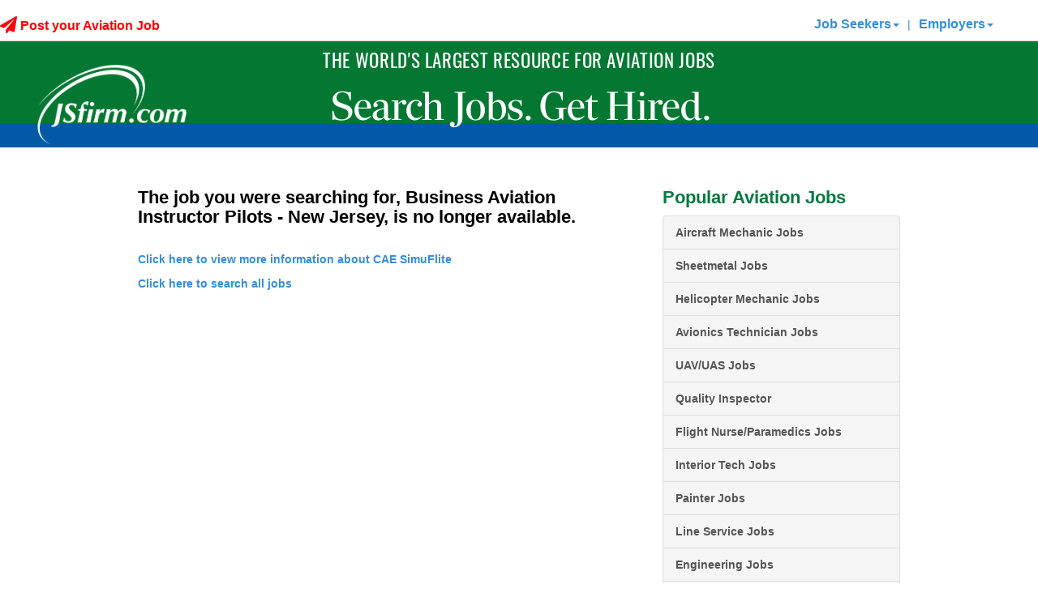

--- FILE ---
content_type: text/html; charset=utf-8
request_url: https://www.jsfirm.com/Other/Business+Aviation+Instructor+Pilots+-+New+Jersey/Whippany-New+Jersey/jobID_1103508
body_size: 29897
content:


<!DOCTYPE html>

<html xmlns="https://www.w3.org/1999/xhtml">
<head><title>
	Aviation Jobs and Aviation Employees JSfirm
</title><meta http-equiv="X-UA-Compatible" content="IE=11" /><meta name="viewport" content="width=device-width,initial-scale=1.0, maximum-scale=1.0, user-scalable=0" /><meta name="description" content="JSfirm aviation employment service provides aviation employees access to aviation jobs such as avionics, engineering, pilots, sales, maintenance, A&P, executive, aerospace, and management"><meta name="keywords" content="aviation jobs,aviation job,aviation employment,aviation employees,avionics jobs,helicopter jobs,aviation,aviation maintenance jobs,A&P jobs,aerospace engineering jobs,pilots jobs,aviation sales jobs,aviation management jobs"><script src="/bundles/jquery?v=cYS25h19HlKMPYsQberzISa2vFkYPwtaqC1xPIuhhZc1"></script>


    <script>
        (function (i, s, o, g, r, a, m) {
            i['GoogleAnalyticsObject'] = r; i[r] = i[r] || function () {
                (i[r].q = i[r].q || []).push(arguments)
            }, i[r].l = 1 * new Date(); a = s.createElement(o),
                m = s.getElementsByTagName(o)[0]; a.async = 1; a.src = g; m.parentNode.insertBefore(a, m)
        })(window, document, 'script', '//www.google-analytics.com/analytics.js', 'ga');

        ga('create', 'UA-36449675-1', 'auto');
        ga('send', 'pageview');

        var ua = navigator.userAgent.toLocaleLowerCase();
        if (ua.indexOf('safari') != -1) {
            if (ua.indexOf('chrome') > -1) { }
            else {
            }
        }
    </script>

    <script>
        $(document).ready(function () {
            //Do a test to see if the browser is Safari. If it is hide the gif that doesn't play in Safari.
            var isSafari = /constructor/i.test(window.HTMLElement) || (function (p) { return p.toString() === "[object SafariRemoteNotification]"; })(!window['safari'] || (typeof safari !== 'undefined' && safari.pushNotification));
            var isIOS = /iPad|iPhone|iPod/.test(navigator.userAgent) && !window.MSStream;
            if (isSafari) {
                var ajaxLoaderPlane = document.getElementById("ajaxLoaderPlane");
                if (ajaxLoaderPlane !== null) {
                    ajaxLoaderPlane.style.display = "none";
                }
            }

            if (isIOS) {
                var ajaxLoaderPlane = document.getElementById("ajaxLoaderPlane");
                if (ajaxLoaderPlane !== null) {
                    ajaxLoaderPlane.style.display = "none";
                }
            }
        });
    </script>

    <!-- Crazy Egg Script -->
    <script type="text/javascript" src="//script.crazyegg.com/pages/scripts/0121/3965.js" async="async"></script>

    <!-- Addtional Header Fonts -->
    <link rel="stylesheet" href="https://use.typekit.net/gsw4xnb.css" />

    <!-- Google tag (gtag.js) -->
    <script async src="https://www.googletagmanager.com/gtag/js?id=G-WHJRJZ2FXR"></script>
    <script>
        window.dataLayer = window.dataLayer || [];
        function gtag() { dataLayer.push(arguments); }
        gtag('js', new Date());

        gtag('config', 'G-WHJRJZ2FXR');
    </script>

    <script>
        (function () {
            var zi = document.createElement('script');
            zi.type = 'text/javascript';
            zi.async = true;
            zi.referrerPolicy = 'unsafe-url';
            zi.src = 'https://ws.zoominfo.com/pixel/7aEmaQ9XMj2s6VfGLU3l';
            var s = document.getElementsByTagName('script')[0];
            s.parentNode.insertBefore(zi, s);
        })();
    </script>

    <!-- Google Tag Manager -->
    <script>(function (w, d, s, l, i) {
            w[l] = w[l] || []; w[l].push({
                'gtm.start':
                    new Date().getTime(), event: 'gtm.js'
            }); var f = d.getElementsByTagName(s)[0],
                j = d.createElement(s), dl = l != 'dataLayer' ? '&l=' + l : ''; j.async = true; j.src =
                    'https://www.googletagmanager.com/gtm.js?id=' + i + dl; f.parentNode.insertBefore(j, f);
        })(window, document, 'script', 'dataLayer', 'GTM-K3CB6ZVB');</script>
    <!-- End Google Tag Manager -->


    <link rel="icon" href="/favicon.ico" /><link rel="apple-touch-icon" href="/assets/JS180.png" /><link href="https://fonts.googleapis.com/css?family=Droid+Serif|Montserrat:400,700&amp;display=swap" rel="stylesheet" type="text/css" />

    <script src="/assets/browser_components/modernizr/modernizr.js"></script>

    <!-- Start of Async Drift Code -->
    
    <!-- End of Async Drift Code -->

    <link href="/bundles/css?v=GYrZCPaYUxuFU5UKNPpx2TG4GjGRqeRC5m39dzlSWRg1" rel="stylesheet"/>

    
    <style type="text/css">
        .main ul {
            padding-left: 20px !important;
            list-style: disc !important;
        }

        #divUploadButton {
            text-align: right;
        }

        #divBuildButton {
            text-align: right;
        }

        .image-container {
            position: relative;
            overflow: hidden;
        }

        .horizontal-line {
            margin-top: 10px;
            margin-bottom: 10px;
            /* Additional styling properties */
        }

        .image-container img {
            max-width: 100%;
            max-height: 100%;
            display: block;
            margin: auto;
        }

        .btn-floating {
            position: absolute;
            top: 80%;
            left: 50%;
            transform: translate(-50%, -50%);
        }

        .apptitle {
            font-family: "Helvetica Neue", Helvetica, Arial, sans-serif;
            font-size: 16px;
            font-weight: 700;
            color: #fff; /* White color */
            text-shadow: -1px -1px 2px rgba(0, 0, 0, 0.5); /* Adds a subtle shadow effect */
            position: absolute;
            top: 10%;
            left: 30%;
            transform: translate(-50%, -50%);
        }

        .TermsR, .TermsNR, .TermsP {
            font-size: smaller;
            color: #626060;
            text-align: center;
            clear: both;
        }

        .radio-list input[type="radio"] {
            margin-right: 7px; /* Adjust the padding as needed */
        }


        .modal-open .modal {
            z-index: 100000 !important;
        }


        .file-item {
            padding-right: 10px;
            display: inline;
            float: left;
        }

        .btn-leftpull {
            margin-left: -10px;
        }


        .job-title-card {
            background-color: #333;
            padding: 10px 15px !important;
            border-radius: 5px;
            margin-bottom: 10px;
            color: white;
            font-size: 28px !important;
            font-weight: bold;
            display: -webkit-flex; /* Safari */
            display: flex;
        }


        .job-info-card {
            margin-top: 20px;
            border-width: 1px;
            border-color: black;
            border-style: solid;
            border-radius: 5px;
        }

            .job-info-card .row:not(:first-child) {
                margin-bottom: 15px;
                margin-top: 15px;
            }


        .fs-14 {
            font-size: 14px;
        }

        .key-title-overlay {
            position: relative;
            top: -10px;
            left: 10px;
            background-color: white;
            padding: 0px 20px 0px 5px;
            width: 75px;
            text-wrap: nowrap !important;
        }

        .company-title-overlay {
            position: relative;
            top: -10px;
            left: 10px;
            background-color: white;
            padding: 0px 20px 0px 5px;
            width: 135px;
            text-wrap: nowrap !important;
        }

        .mv-auto {
            margin-top: auto;
            margin-bottom: auto;
        }

        .text-ellipsis {
            white-space: nowrap;
            overflow: hidden;
            text-overflow: ellipsis;
        }

        .underline {
            text-decoration: underline;
        }

        @media (max-width: 575px) {
            .stdcheckbox label {
                display: inline !important;
            }
        }

        .apply-button {
            margin-left: 10px !important;
            margin-right: 0px;
        }

        @media (max-width: 998px) {
            .row-flex {
                display: grid !important;
            }

            .right-col {
                order: -1; /* Right column to the top for mobile */
                margin-bottom: 15px;
                padding-left: 10px;
            }

            #divUploadButton {
                text-align: left;
            }

            #divBuildButton {
                text-align: left;
            }

            .apply-button {
                order: -1;
                margin-left: 0px !important;
                margin-right: 10px;
            }

            .mobile-left {
                text-align: left !important;
                display: flex;
                align-items: center;
            }

            .row {
                margin-left: 0px !important;
                margin-right: 0px !important;
            }
        }
    </style>

    <!-- Event snippet for Guest Application conversion page In your html page, add the snippet and call gtag_report_conversion when someone clicks on the chosen link or button. -->
    <script> 
        function gtag_report_conversion(url) {
            var callback = function () {
                if (typeof (url) != 'undefined') { window.location = url; }
            };
            gtag('event', 'conversion', { 'send_to': 'AW-1067310526/pHM9CLz6jMQBEL679_wD', 'event_callback': callback });
        }

    </script>

<style type="text/css">
.eo_tag_style{}
</style>
<style type="text/css">
table.eo_no_border_spacing { border-spacing: 0; border-collapse: collapse; }
table.eo_td_no_padding td {padding: 0px;}
table.eo_border_collapse { border-collapse: collapse; }
.eo_align_center { text-align: center;}
.eo_align_left { text-align: left;}
.eo_transparent { filter:alpha(opacity=0);-moz-opacity:0.0;opacity:0.0; }
.eo_fullheight { height: 100%; }
.eo_fullwidth { width: 100%; }
a.eo_plain_link.link { border: none; }
a.eo_plain_link.visited { border: none; }
a.eo_plain_link.hover { border: none; }
a.eo_plain_link.active { border: none; }
ul.eo_list { list-style-type: none; margin: 0px; padding: 0px; }
ul.eo_list li { list-style: none; margin: 0px; padding: 0px; white-space: nowrap; }
.eo_text { font-family: Verdana; font-size: 10px; }

</style>
<link href="../../../App_Themes/JSfirm/_vendorV3.css" type="text/css" rel="stylesheet" /><link href="../../../App_Themes/JSfirm/BootstrapHero.css" type="text/css" rel="stylesheet" /><link href="../../../App_Themes/JSfirm/mainV2.css" type="text/css" rel="stylesheet" /><link href="../../../App_Themes/JSfirm/sJSfirm0623.css" type="text/css" rel="stylesheet" /><link href="../../../App_Themes/JSfirm/sJSfirmv2.css" type="text/css" rel="stylesheet" /></head>
<body>
    <!-- Google Tag Manager (noscript) -->
    <noscript>
        <iframe src="https://www.googletagmanager.com/ns.html?id=GTM-K3CB6ZVB"
            height="0" width="0" style="display: none; visibility: hidden"></iframe>
    </noscript>
    <!-- End Google Tag Manager (noscript) -->

    <form name="form1" method="post" action="/Other/Business+Aviation+Instructor+Pilots+-+New+Jersey/Whippany-New+Jersey/jobID_1103508" onsubmit="javascript:return WebForm_OnSubmit();" id="form1" enctype="multipart/form-data">
<div>
<input type="hidden" name="__eo_sc" id="__eo_sc" value="" />
<input type="hidden" name="__EVENTTARGET" id="__EVENTTARGET" value="" />
<input type="hidden" name="__EVENTARGUMENT" id="__EVENTARGUMENT" value="" />
<input type="hidden" name="__LASTFOCUS" id="__LASTFOCUS" value="" />
<input type="hidden" name="__VIEWSTATE" id="__VIEWSTATE" value="yuUxJDwwjeSxEq/197/3/truE9KxRFwfybfa/ls7PgygK12aMmiKdA2c6sIZuiC+e8+RExvFqig8Sf2EvK0q88PpjHKJj+lcTFvfgrGwi/yGxnAfD46vA0kR9JUEUCFA0FJ/5H+ogeo4cl7P8MKgU4cDEBIit+Mjp4L6qLgA5+Zp8V6nRS8xATdACytEeV08rKt2PY0GwrKisfzm1O50jL6KzrjF/347enwxbel9eCa0RfXxhZKO9ZqOnekjH6RvdS2IlgW/vnvyDbJmI0ao6h2O26Tyny1zseIWqARCyPE1l0vvZtVtXIvhuN9etVAU7PiKwL8IHGDcEW4NgQkP4/jZLOjbSmu0r22Hm0XxgjN2k2SDX9DpHCtQxjlzz57DcVvJFUbamT3cE7yp2KBR+XSit2whvWYoAEy9aH/B/VNxV+3LG60EAMKb0Y9NFiZJDL9r+I4QG7dAZHDgg8UT1ALP4oSESCt5abhkaCqXh/INmREXRGepaj/ktAFJgDvECQPWnDGyFt58DX2NoqJ/yiQILLXKjVs23sOarGPXSFnxrX+ve86c5rNEJAc7na/ZsxncACxWBY5pTUNI8VdFVcHPchTRu7sZHkpZLb9Zf4ZjCjfJY9/d4CqNN8GYHWtF4GUVcFAulGd/fQSTvDFgjxK81qcfvNlLZroczu+sF6N/y1TWz3EGYSjiw47VHtFl6rZV8k/2Rs56SrmaSHNET4jb+v5W03pDJcTS5C5FtdMrRo+wLa7S8eh4fFOoGqSQJnlT9MDHyilkeUJqnFcCR3sKEwwOdrOuIZaRmPXZ9wyuQejhj0VgrwaqnuMLcIydzguWGUynfAWz+AglVoZ0QDXEjgQq9o0np64l3/FvQofO7Ym8SRtlurT+vkrFrlsLJMxMauelHmCxGgg8Td1Sv/+B92sYqHD7uLsZ5t0MY6nlk5j3WcsVNySeSwCyLAkNZjgObwf07kiq9ETQIDQgGDeTBMKxFLvLFOhCzLygSmnWj6KH2k4XWoUXoj40pq0RVOZaPqGb7l0vjM/IXjqEp/6q7/uJcny2Iltt5aL7Bwpk1cLEJ8Jqdl9j4xIUwfTk2Z4pH+AJCrYlvhh/iB4JMtTEHiAoLRwo1N/lk5z2T6uT+8FL9NIiO6kLtO/ndzCFsJ8iCYqAF+FP2aKC19nbd3ZnmspHkWAzHHe0y4NzkHeeiYLCrzhviJ8SOlK6T3+f5Vq2nTedQw42u4N5ZVpJiT6Jd8Vi2bdAxmcxm1AmM0wy4iPoQdgsW0vwzA2EdD3RUAGbRvaypF8R/O3czmn7E7Br1bqztUpuXmgWPtmDCFcl9hYhku4nMJBpaP8g2kGjcRjGTSJCb0dr1qnkHKK6MeqD/0ex/a3+64k3hR8aCjJwdQ145AvFKxrxK+t1pbe4eVX4KCJrQxOBUejnSEp2tfe9IsXYtzBkBsDY8SnMgTIcyZtL1+TNUzDz4xwl22mztEboQiRIa6o9RHlS+3sEHDpA7/wjGr0Y8drPmrsE1YtOTjfNe+TVH4XT9YoIshGgEoO+MtombsnugsekGmjNYx1o17LlVNBD1pyZijueUZjI91nHm+ARLjkFaw7Ul4cLoP8Qt7F9ufee5LEv47hsvPAJxp4qZbe8qW1V/wEUi7kWo60roWTRSJVH4KBW7ldi74NqtBqkRrD0WTD0uHn9/Ryyzf8d/Je7d2PLTL//PVvC6C82hy/BTQ18VM9vFOe8NCnGA/H4icn4Xkq6QdforSLDbfzZZWEVtVo4z6Bd5aIrBFGMkZIucWNvqnQvRdYXZEMKJd1a/2CQ4Jhhsl7D7x0+2pYwJNOWxFneDGuFmW5mm9OdDxj1L7QdkPtIy1BWw5nKRBySRNb++wMiVVFyus2tVMwK+RsqDibCUc6TSVnI1F8zegW0G9HKLTsF6xqL3jH8/9L/1BpKhSGT349WMHhXVQeCBGza4MoODuZUZx9Zc6XoReRlQx+0VUVz4kE2wAW68/0pAlpWJAyx7Q3+cLRm86ED+/lMcckPwahw3sy+QMvlRR9y6tf7PNMzkXufS6bI0I1jUZaFCuDvxBscQcMJQ2aT9QZ7BfZoCuMwmKROBku4DAR4Q9FNan/2lXQ5V4G1goLYIBj3blN8o80oVt5NalVFU8iifya/NLdV220vC2m5E4DBK911wRq0X4bGntax9nu+odjlUz0N+mA/g5FRWnmQGPbMnkhcGrbGr0GIWc3MhfQo1IC0Dc7jrp88NgzU26/PJ4lYzMZmknN/z7+sVrfK/Ny56w106bCSwbc/ZNEfX/7HfZtAQjjlYwaH6DxgELRaLXR81wZdyr5mve9pfGQ0qO4Ux1WeEas/tfzgizDpFgNzl8c/GU/gCZdhVI2tFSR0JpYTE4xLDZKYHpebN50OCNQCR7NZpOI3Vp3LOD93g4x4xRqMRGyBA06guwPXhNb2r4BltR5mqSTLAmnei059Dfh5nv5a8d5N/FREgFIhJT3oskj4vRBK6pVmrG3/WQzxC7QaFwcSRReVtTuguAEKXFtk/RMTpO9cgcQQiyOER2NNISQijp0yQ7r9U8Fp95/P6elKP6xJiDq6dX3sGZ/ImDWoC7xlMgjQO+veWPtu+2sEwsJfpULcNvn+7ntnHW8Ew2DhRa8hBucveXlZy/lO2utxYdTrTbuslrjubPnAfYdYh3q3jcLHpIqJJ/xBG2CvThGqTYwV2KEZZ+IOcLM+M4IP4vjcUi9JHZFw1BbwTdRxnBqN+vap7CmZDMYwrgJ98Kxa0gIVga8T7RHw+fFf6a7O31D6iIrTEmJxNqJGmyZF6f4QXowFznYhPsQw62IGASSATEqJQvBjwrkywSjLhn2VH0mhLWJJWpwA6Q/fms2hBW+Gwefo+M97alIgAdfpf4vg0XmIJlGzBDDztp5FzUXUfrUM61YqIL3EVJWu7Cv5thwIAnXOycIyWNTP5KGk7VAWIHoMQHJEOQT4SJ9dp+qyqDDYzZDpxykFp4/RXXU6QUglzFrblonGgz5zpD5u+A3f9/AATSi4zlJw3KtxzqHsK2bcioF5x8BQtXW11IOofqHRp2eM18WfaDZ+siGhFqhS7pmInD0oQbbi/nDbdp3hUfIt6IL4hKUbatn+f6MTszAO/Y0gN3K8DPRejvmxzsG0lx7WdJFEgZVekoQhaSQT4Ik33oh0JYJTsaGRXh2bZNaID5R0wH1sqqLvBrT5kjbM5Uk1jwN26YshtCHa2LYZM0DDL+sYUHygl+MVfJgcdp0zKrLgsradpkOwfTGAXU/Jg5tfaNBC8h9w60LNRY4G7Zw4RWX+fXjHvDYV6bZtbar1ge669fDXKcukhmdErn6YDsKH8PHb7VWejMt0g+iCn94Mw4MPti5ouSa0qiunjnYlc5zIy/9PbIdXsGIpxPQT3POb4beMRAIG8jtjF+IJp1biIs0gRLRZ3gpZL8HIAOh/hQUnqs7dGaKBDOPxhpZ3F3+QJ2J/Mz+8GiUbkX3bVxgcorWUatQx4n8fNM3HxCgf2CI5PvlYTM5oUHJkkPPLeHFp1K2y8ZW+TNGcRzTby1RjAU/qOhq+Izyh1vlnftliUyYd49D0VibX36GLAtTWiF3H22jHzFXUqllxgj3Sr7g6jbwDxstvGyFMuK2Xm9+YXalYXa2wLB/besNDAyUDPht2yCh5LXaNwvdmvNx8akWC688QDklhfTZrhKkswjZfjjSv86gMmAEZZ9r6S0gklWfeen38lYMcUUhr/[base64]/ELN69YlgZhfhinpKn86IflIUwZHPJd5JT/WZ0duKcaCYKgdMqtLtXst7rBnbwrbazQH9GDExltv+PVv6A8x2rYbLA3S3TjdC6Gh6ezg65q6lJ9T9FavYWX7O6+3dJLAQ6qvJXkSpbvUt5oZbTOiaM9qBtXE98gx+Zop56j6RWrhfPU+phxNH/73QYpeHWDJOVgTWxF5+dOsdMoLlH14a0TpWSEV4x7eVhtc+RY2u25nB0sZZpwGnnbt5EK9K9lQCzvsBeV8iqhViqkjW/Yig75p9VCpduO/9P9VRT4yb+x1w=" />
</div>

<script type="text/javascript">
//<![CDATA[
var theForm = document.forms['form1'];
if (!theForm) {
    theForm = document.form1;
}
function __doPostBack(eventTarget, eventArgument) {
    if (!theForm.onsubmit || (theForm.onsubmit() != false)) {
        theForm.__EVENTTARGET.value = eventTarget;
        theForm.__EVENTARGUMENT.value = eventArgument;
        theForm.submit();
    }
}
//]]>
</script>


<script src="/WebResource.axd?d=VzUFqEMYtop4gONy_t3r6-NgqS62FpzlwBb4XQRvLe33z4o7PEGj4mIKZ_P7q-2VJ4XY2Co7yepQvT7bGeSc90zotAQfdlG3JaP6vPw_yMk1&amp;t=638563271773552689" type="text/javascript"></script>


<script type="text/javascript">
//<![CDATA[
if (typeof(EO1740)=='undefined'){EO1740=new Object();EO1740.f=new Object();EO1740.g=new Object();EO1740.r=new Object();EO1740.g.a=EO1740.r;EO1740.r.getVersion=function(){return "17.40";};EO1740.r.getLoader=function(){return typeof(EO1740.g.d)!='undefined'?EO1740.g.d:null;};EO1740.r.getNS=function(){return "EO1740";};};
EO1740.r.product='EO.Web';
EO1740.r.form='form1';
EO1740.r.autoInit=false;
EO1740.r.handlerUrl='/eo_web.ashx';

//]]>
</script>
<script type="text/javascript" src="/eo_web.ashx?id=0d52278d-9bcb-4713-8bbd-f0d4db7f13c4"></script>
<script type="text/javascript" src="/eo_web.ashx?id=c3c31b77-8478-4e89-a2c2-b6c8c85723e4"></script>
<script type="text/javascript" src="/eo_web.ashx?id=a33b145e-fd09-42f3-9b8f-b38c06234c68"></script>
<script type="text/javascript" src="/eo_web.ashx?id=6f001602-1f82-4e27-a1d2-fed6469ad254"></script>
<script type="text/javascript" src="/eo_web.ashx?id=ea52adde-3897-4bb8-8b56-b226a06c7590"></script><div id="eo_root"></div>
<script src="/ScriptResource.axd?d=2JQi3nsxTRzoLAzxBKzOqN7jmXKFZ9PSYKJAOb2_SvwTBPJF8YLUNoffc85orb0wmlai-zZDpAIXTIsZFQExpYaZ3UQRei4wpolklotbbV9xbd_nRMHU5sTPMVgc88fumvl0Lwp-78Uxm8oDz6KO5jBbzq_QYNL0PXVnnEBlmoY1&amp;t=7266186d" type="text/javascript"></script>
<script type="text/javascript" src="/eo_web.ashx?id=f63427db-91fb-4ded-a18f-5a19cc1a000a"></script>
<script type="text/javascript" src="/eo_web.ashx?id=f6c5bbb6-adf0-423e-beaf-116c2009ef64"></script>
<script type="text/javascript" src="/eo_web.ashx?id=1d6e70ab-5665-42e9-85c4-2f67272226d1"></script>
<script src="/ScriptResource.axd?d=uPECHGMaELAkLj1jPaz1ULKB0pTAOem7gtlOC-SdqO066Nzsyvlj-oEdeMjDstt6jAHpFiioUxQX4CEaOit0O-0-RwRVhQ_bKrVTQAXUvNjE4gkHepeAuDRfGQIRLax28FxdVHVqxLueNoIYC7XlOUmNJnIYsuQs9DPMEDyvVn81&amp;t=ffffffffc820c398" type="text/javascript"></script>
<script src="/ScriptResource.axd?d=m9gMXbxOZ2vG1i70Jbi8LCNYuOAT-ujS5XG8jEojQrwzkVyQX4OUoDSHRrLHzf_Ji0R0S-kYccqR5NK5vUgMQdRLKzTfc3JkDm0xbS4BLPcUHsuDFFrrQbFvI2KQI2GccwTgz1n7YPWNmxn3OK9cYqx78mN34XWkIKdgIfNBtoPtDfo2inz9NQCxzjfsoYuU0&amp;t=ffffffffc820c398" type="text/javascript"></script>
<script src="/services/JSFirmWS.asmx/js" type="text/javascript"></script>
<script type="text/javascript">
//<![CDATA[
function WebForm_OnSubmit() {
null;if (typeof(ValidatorOnSubmit) == "function" && ValidatorOnSubmit() == false) return false;
return true;
}
//]]>
</script>

<div>

	<input type="hidden" name="__VIEWSTATEGENERATOR" id="__VIEWSTATEGENERATOR" value="2FAA0B64" />
	<input type="hidden" name="__SCROLLPOSITIONX" id="__SCROLLPOSITIONX" value="0" />
	<input type="hidden" name="__SCROLLPOSITIONY" id="__SCROLLPOSITIONY" value="0" />
	<input type="hidden" name="__VIEWSTATEENCRYPTED" id="__VIEWSTATEENCRYPTED" value="" />
	<input type="hidden" name="__EVENTVALIDATION" id="__EVENTVALIDATION" value="eWn/owvHomi4xvJFKIUXn1JtgjkZa/Y/t9OAAPRp6dgLpewfcbwDbUb5nGHWS1y+AqFCBuRGoPpPLvx6vCOOGJTfaisJ019VQaBTWWEk6ncKoV6cZtuu7nZK9195HHei2uccyCIK/oRCNqeIT0DEdHDRC/+IFO6qZZ9vXgnhsLN/faaayDhZbMomPUW9U2pzvGxzF5YjYOGsLDO1URKNMketqFx1OZFgqIlJRzdD5Lr5eQHZHRp6mFGXLuKmpgKkOdYGGftC7uEmGgNi/kY+VR1QqCLlPjS2shSl+N4kGaBef0SqgeIrhsL2zemBJUIfOOyTcLwamTs1mTNCiyUGu73cn9dL8rm4/0jvCVH64mddmx3lHRyGCfjJ7hqXBKCh+M8vP6112wOkgDnTO0Qx6bSRMQa+JRjQqAHMrk1MfbhbXYeT22rsOmsnVCgbfBUq0fRVxmLz/vPKfxZGgMJhbl0QM3Jhj4iL3RSKvoEN7hunG42myk/z1KGH4KlOqnPh/sVn75R2L0j/ASzRjuf6JLpYRADvJSXI9tYt4jXM5sDViV20o48Fa+Qd8oVm57bKsP6ysq+HQUMnR+kdvfBsn+PhN20Rz6H3B0/zDy4W1vJ9dxg9pvSPCiOQQRt6wp6uEKjZYa2sXwV8aPSwhnWlwbyJ228fYOciuiQ6tMko5+cOzmKTBpVgIGzjr1RSU9RtTfCvI2JNeVOys46yCY8GSwn2bli7VjKbTmAaQdDgq28X+HP325NmmfwbrZFoL4+9KrEsUUsCciCBbb0HuJqGTAu5d1mA8mCYZYhytp6l/TA6Ejtp6usWJiPEg4tnI+3rEmhPiizbjE6RYom7ieqkqRe33r5BOFR/mxYfv8jMJSkb4sGFTt460qXMW5UdMAFKs29IzKDiQvyelFdwo3ug6NJO/FXEWxhCAUmsVvuvB/Y=" />
</div>

        <div class="header-top-container">
            <div id="UpdateProgress1" style="display:none;">
	
                    <div id="wrapper">
                        <div id="updateProgressMasterDiv" class="updateProgressBox">
                            <div style="vertical-align: middle; padding: 10px; height: 50px;">
                                <i class="fa fa-spinner fa-spin fa-3x fa-fw whiteft"></i><span class="updateProgressMessage">Loading, please wait...</span>
                            </div>
                        </div>
                    </div>
                
</div>
            <!-- script manager-->
            
<!-- Begin EO.Web ScriptManager eowebscript.  -->
<div style="position:absolute; top:-1000px;"><input type="hidden" name="eo_version" value="17.0.40.0" /><input type="hidden" name="eo_style_keys" value="/wFk" /><input type="hidden" name="__eo_obj_states"></div>
<script type="text/javascript">
//<![CDATA[
EO1740.r.product='EO.Web';
EO1740.r.debug=-1;
EO1740.r.aspnet11=0;
var eo_culture_i=eval('({"name":"","numberFormat":{"CurrencyDecimalDigits":2,"CurrencyDecimalSeparator":".","IsReadOnly":true,"CurrencyGroupSizes":[3],"NumberGroupSizes":[3],"PercentGroupSizes":[3],"CurrencyGroupSeparator":",","CurrencySymbol":"\u00A4","NaNSymbol":"NaN","CurrencyNegativePattern":0,"NumberNegativePattern":1,"PercentPositivePattern":0,"PercentNegativePattern":0,"NegativeInfinitySymbol":"-Infinity","NegativeSign":"-","NumberDecimalDigits":2,"NumberDecimalSeparator":".","NumberGroupSeparator":",","CurrencyPositivePattern":0,"PositiveInfinitySymbol":"Infinity","PositiveSign":"+","PercentDecimalDigits":2,"PercentDecimalSeparator":".","PercentGroupSeparator":",","PercentSymbol":"%","PerMilleSymbol":"\u2030","NativeDigits":["0","1","2","3","4","5","6","7","8","9"],"DigitSubstitution":1},"dateTimeFormat":{"AMDesignator":"AM","Calendar":{"MinSupportedDateTime":"@-62135568000000@","MaxSupportedDateTime":"@253402300799999@","AlgorithmType":1,"CalendarType":1,"Eras":[1],"TwoDigitYearMax":2029,"IsReadOnly":true},"DateSeparator":"/","FirstDayOfWeek":0,"CalendarWeekRule":0,"FullDateTimePattern":"dddd, dd MMMM yyyy HH:mm:ss","LongDatePattern":"dddd, dd MMMM yyyy","LongTimePattern":"HH:mm:ss","MonthDayPattern":"MMMM dd","PMDesignator":"PM","RFC1123Pattern":"ddd, dd MMM yyyy HH\':\'mm\':\'ss \'GMT\'","ShortDatePattern":"MM/dd/yyyy","ShortTimePattern":"HH:mm","SortableDateTimePattern":"yyyy\'-\'MM\'-\'dd\'T\'HH\':\'mm\':\'ss","TimeSeparator":":","UniversalSortableDateTimePattern":"yyyy\'-\'MM\'-\'dd HH\':\'mm\':\'ss\'Z\'","YearMonthPattern":"yyyy MMMM","AbbreviatedDayNames":["Sun","Mon","Tue","Wed","Thu","Fri","Sat"],"ShortestDayNames":["Su","Mo","Tu","We","Th","Fr","Sa"],"DayNames":["Sunday","Monday","Tuesday","Wednesday","Thursday","Friday","Saturday"],"AbbreviatedMonthNames":["Jan","Feb","Mar","Apr","May","Jun","Jul","Aug","Sep","Oct","Nov","Dec",""],"MonthNames":["January","February","March","April","May","June","July","August","September","October","November","December",""],"IsReadOnly":true,"NativeCalendarName":"Gregorian Calendar","AbbreviatedMonthGenitiveNames":["Jan","Feb","Mar","Apr","May","Jun","Jul","Aug","Sep","Oct","Nov","Dec",""],"MonthGenitiveNames":["January","February","March","April","May","June","July","August","September","October","November","December",""]}})');//eo_culture_i
var eo_culture=eval('({"name":"en-US","numberFormat":{"CurrencyDecimalDigits":2,"CurrencyDecimalSeparator":".","IsReadOnly":false,"CurrencyGroupSizes":[3],"NumberGroupSizes":[3],"PercentGroupSizes":[3],"CurrencyGroupSeparator":",","CurrencySymbol":"$","NaNSymbol":"NaN","CurrencyNegativePattern":0,"NumberNegativePattern":1,"PercentPositivePattern":0,"PercentNegativePattern":0,"NegativeInfinitySymbol":"-Infinity","NegativeSign":"-","NumberDecimalDigits":2,"NumberDecimalSeparator":".","NumberGroupSeparator":",","CurrencyPositivePattern":0,"PositiveInfinitySymbol":"Infinity","PositiveSign":"+","PercentDecimalDigits":2,"PercentDecimalSeparator":".","PercentGroupSeparator":",","PercentSymbol":"%","PerMilleSymbol":"‰","NativeDigits":["0","1","2","3","4","5","6","7","8","9"],"DigitSubstitution":1},"dateTimeFormat":{"AMDesignator":"AM","Calendar":{"MinSupportedDateTime":new Date(-62135568000000),"MaxSupportedDateTime":new Date(253402300799999),"AlgorithmType":1,"CalendarType":1,"Eras":[1],"TwoDigitYearMax":2029,"IsReadOnly":false},"DateSeparator":"/","FirstDayOfWeek":0,"CalendarWeekRule":0,"FullDateTimePattern":"dddd, MMMM dd, yyyy h:mm:ss tt","LongDatePattern":"dddd, MMMM dd, yyyy","LongTimePattern":"h:mm:ss tt","MonthDayPattern":"MMMM dd","PMDesignator":"PM","RFC1123Pattern":"ddd, dd MMM yyyy HH\u0027:\u0027mm\u0027:\u0027ss \u0027GMT\u0027","ShortDatePattern":"M/d/yyyy","ShortTimePattern":"h:mm tt","SortableDateTimePattern":"yyyy\u0027-\u0027MM\u0027-\u0027dd\u0027T\u0027HH\u0027:\u0027mm\u0027:\u0027ss","TimeSeparator":":","UniversalSortableDateTimePattern":"yyyy\u0027-\u0027MM\u0027-\u0027dd HH\u0027:\u0027mm\u0027:\u0027ss\u0027Z\u0027","YearMonthPattern":"MMMM, yyyy","AbbreviatedDayNames":["Sun","Mon","Tue","Wed","Thu","Fri","Sat"],"ShortestDayNames":["Su","Mo","Tu","We","Th","Fr","Sa"],"DayNames":["Sunday","Monday","Tuesday","Wednesday","Thursday","Friday","Saturday"],"AbbreviatedMonthNames":["Jan","Feb","Mar","Apr","May","Jun","Jul","Aug","Sep","Oct","Nov","Dec",""],"MonthNames":["January","February","March","April","May","June","July","August","September","October","November","December",""],"IsReadOnly":false,"NativeCalendarName":"Gregorian Calendar","AbbreviatedMonthGenitiveNames":["Jan","Feb","Mar","Apr","May","Jun","Jul","Aug","Sep","Oct","Nov","Dec",""],"MonthGenitiveNames":["January","February","March","April","May","June","July","August","September","October","November","December",""]}})');//eo_culture

//]]>
</script>

<!-- End EO.Web ScriptManager eowebscript.  -->

            <script type="text/javascript">
//<![CDATA[
Sys.WebForms.PageRequestManager._initialize('ctl00$ctl00$ScriptManager1', 'form1', ['tctl00$ctl00$updatepanellogin','updatepanellogin','tctl00$ctl00$ContentPlaceHolder2$ContentPlaceHolder2$upAdditionalEmployers','ContentPlaceHolder2_ContentPlaceHolder2_upAdditionalEmployers','tctl00$ctl00$ContentPlaceHolder2$ContentPlaceHolder2$uppanelApplication','ContentPlaceHolder2_ContentPlaceHolder2_uppanelApplication','tctl00$ctl00$ContentPlaceHolder2$ContentPlaceHolder2$Login1$upLogin','ContentPlaceHolder2_ContentPlaceHolder2_Login1_upLogin','tctl00$ctl00$ContentPlaceHolder2$ContentPlaceHolder2$UpdatePanel1','ContentPlaceHolder2_ContentPlaceHolder2_UpdatePanel1','tctl00$ctl00$ContentPlaceHolder2$ContentPlaceHolder2$UpdatePanel2','ContentPlaceHolder2_ContentPlaceHolder2_UpdatePanel2'], ['ctl00$ctl00$ContentPlaceHolder2$ContentPlaceHolder2$ddlCountry','ContentPlaceHolder2_ContentPlaceHolder2_ddlCountry'], ['ctl00$ctl00$ContentPlaceHolder2$ContentPlaceHolder2$btnapp_stepapply','ContentPlaceHolder2_ContentPlaceHolder2_btnapp_stepapply'], 90, 'ctl00$ctl00');
//]]>
</script>

            

            
            <div id="preloadDisplay" style="display: none;">

                <div id="updatepanellogin">
	

                        <nav class="navbar navbar-default navbar-static-top">
                            <div class="container-fluid">
                                <!-- Brand and toggle get grouped for better mobile display -->
                                <div class="navbar-header">
                                    <button type="button" class="navbar-toggle collapsed" data-toggle="collapse" data-target="#bs-example-navbar-collapse-1" aria-expanded="false">
                                        <span class="sr-only">Toggle navigation</span>
                                        <span class="icon-bar"></span>
                                        <span class="icon-bar"></span>
                                        <span class="icon-bar"></span>
                                    </button>

                                    <div style="max-width: 100px;">
                                        <a href="/">
                                            <img src="/assets/site/logo4.png" alt="JSfirm" class="mobile-logo" />
                                        </a>
                                    </div>

                                    <span class="mobile-blue-bar"></span>
                                </div>

                                <div class="collapse navbar-collapse" id="bs-example-navbar-collapse-1">
                                    <ul class="nav navbar-nav">
                                        <li>
                                            
                                                
                                        </li>
                                        <li></li>
                                        <li class="dropdown"></li>
                                    </ul>

                                    

                                    <div id="postjobsNotLoggedIn" class="post-your-job no-mobile">
                                        <span style="font-size: 16px;">
                                            <a id="hfPostJob" class="redft dropdown-toggle bold" href="/companypurchase"><i class="fa fa-lg fa-paper-plane"></i>  Post your Aviation Job</a>
                                        </span>
                                    </div>


                                    <div id="menuNotLoggedIn">
                                        <ul class="nav navbar-nav navbar-right">
                                            <li>
                                                
<a href="#" class="dropdown-toggle" data-toggle="dropdown" role="button" aria-haspopup="true" aria-expanded="false" style="font-weight: bold; font-size: 16px;">Job Seekers<span class="caret"></span></a>
<ul class="dropdown-menu">
    <li><a id="ucMemberDDMenu_hypLogin" href="../../../controls/login"><i class="fa fa-user"></i> Log In</a></li>
    <li><a id="ucMemberDDMenu_hypCreate" href="../../../controls/createaccount"><strong>Sign Up</strong></a></li>
    <li><a href="/aviation">Free Benefits</a></li>
    <li><a href="/works">Paid Services</a></li>
    <li><a href="/search-aviation-jobs">Aviation Jobs</a></li>
    <li><a href="/aviationcompanies">Aviation Companies</a></li>
     <li><a href="/aviationschools">Aviation Schools</a></li>
        <li><a href="/jsfirmjobpartners">Industry Partners</a></li>
    <li><a href="/skillcheck">Skill Check</a></li>

    <li><a id="ucMemberDDMenu_btnUploadResume" href="/createaccount">Upload My Resume</a></li>
    <li><a href="/members/myaccount">My Account</a></li>
    <li><a href="/information">FAQ</a></li>

</ul>

                                            </li>
                                            <li>
                                                <div class="st-top-margin text-primary no-mobile">|  </div>
                                            </li>
                                            <li>
                                                
<a href="#" class="dropdown-toggle" data-toggle="dropdown" role="button" aria-haspopup="true" aria-expanded="false" style="font-weight: bold; font-size: 16px;">Employers<span class="caret"></span></a>
<ul class="dropdown-menu">
    <li>
        </li>
    <li>
        <a id="ucCompanyDDMenu_hypLogin" href="/maintaincompany"><i class="fa fa-building"></i> Log In</a></li>
    <li><a href="/companypurchase">
        <span id="ucCompanyDDMenu_lblPopl">Popular Packages</span></a></li>
    <li>
        <a id="ucCompanyDDMenu_hypCreate" href="/companies/newcompany"><strong>New Company</strong></a></li>
    <li><a href="/jsfirmjobpartners">Industry Partners</a></li>
    <li>
        <a id="ucCompanyDDMenu_hypPostJob" href="/postnewjob">Post A Job</a></li>
    <li><a href="/search-aviation-resumes">Search Resumes</a></li>
    <li><a href="/newwhatweoffer">What We Offer</a></li>
    <li><a href="/newadvertise">More Information</a></li>
    <li><a href="/helpnow">Contact Us</a></li>
    <li><a href="/comment">Client Referrals</a></li>
    <li><a href="/aviation-industry-news">Aviation News</a></li>

    <li><a href="/information">FAQ's / ?'s</a></li>
</ul>

                                            </li>
                                        </ul>
                                    </div>


                                    

                                    

                                </div>


                            </div>
                            <!-- /.container-fluid -->
                        </nav>

                    
</div>

                <!-- HEADER -->
                <div id="divHeader" class="container-fluid headerarea hidden-print" style="background-color: #047832; padding: 0px;">

                    <div class="row" style="margin: 0px;">
                        <div class="col-md-12 resize-center">
                        </div>
                    </div>

                    <!-- row -->
                    <div class="row" style="margin: 0px;">
                        <div class="col-sm-2 no-gutter hidden-xs">
                            <a href="/">
                                <img src="/assets/site/logo4.png" id="imgLogo" style="bottom: -126px; width: 191px;" class="logo" alt="JSfirm" />
                            </a>
                        </div>

                        <div class="col-sm-12 text-center no-gutter" style="height: 116px;">
                            <div class="headercontact">
                                <div class="header-line-2">THE WORLD'S LARGEST RESOURCE FOR AVIATION JOBS</div>
                                <div class="header-line-3">Search Jobs. Get Hired.</div>
                            </div>
                        </div>

                        <div class="col-md-12 no-gutter" style="margin-top: -23px;">
                            <div id="bar" class="blue-bar"></div>
                        </div>

                    </div>
                </div>
            </div>
            <!-- END HEADER -->
            <div>
                <img style="width: 100px; display: block; margin: auto;" class="visible-print st-bottom-margin" src="/assets/site/logo3.png" alt="JSfirm" />
            </div>

            
        </div>

        <!-- Collect the nav links, forms, and other content for toggling -->

        <!-- Slider Removed -->
        


        <!-- MAIN -->
        <div id="divMain" class="container main">
            <div class="row" style="margin: 0px;">
                <div class="col-md-12 md-center">
                    
                    

                    <div class="row mobileCenter">
                        <div id="divLeftMain" class="col-md-8 col-sm-8 div-left-main">
                            
    

    <!-- *********************** Job - Removed  ****************************  -->
    <div id="ContentPlaceHolder1_ContentPlaceHolder1_pnlJobRemoved">
	
        <div>
            <h1 style="color: black;">
                <span id="ContentPlaceHolder1_ContentPlaceHolder1_lblJRJobTitle">The job you were searching for, Business Aviation Instructor Pilots - New Jersey, is no longer available.</span>
            </h1>

            
            <br />
            <div class="bold">
                <a href='/4547/companyprofile'>Click here to view more information about CAE SimuFlite</a>
            </div>
            <div class="st-top-margin bold">
                <a href="/jobs/searchjobs">Click here to search all jobs</a>
            </div>
        </div>
    
</div>



                            
                        </div>
                        <div id="divRightMain" class="col-md-4 col-sm-4 sidebar">
                            
                            
                            

<style>
    .list-group-item.active, .list-group-item.active:hover, .list-group-item.active:focus, .banner-group-item.active, .banner-group-item.active:hover, .banner-group-item.active:focus {
    z-index: 2;
    color: #000 !important;
    background-color: #e0e0e0 !important;
    border-color: #e0e0e0 !important;
</style>




<h3 class="popularJobs">Popular Aviation Jobs</h3>

<div class="list-group">
    <a id="aircraft_mechanic_jobs" href="/aircraft+mechanic+jobs" class="list-group-item">Aircraft Mechanic Jobs</a>
    <a id="aircraft_sheetmetal_jobs" href="/aircraft+sheetmetal+jobs" class="list-group-item">Sheetmetal Jobs</a>
    <a id="helicopter_mechanic_jobs" href="/helicopter+mechanic+jobs" class="list-group-item">Helicopter Mechanic Jobs</a>
    <a id="avionics_jobs" href="/avionics+jobs" class="list-group-item">Avionics Technician Jobs</a>
    <a id="uav_uas_jobs" href="/uav+uas+jobs" class="list-group-item">UAV/UAS Jobs</a>
    <a id="aviation_inspector_jobs" href="/aviation+inspector+jobs" class="list-group-item">Quality Inspector</a>
    <a id="flight_nurse_jobs" href="/flight+nurse+jobs" class="list-group-item">Flight Nurse/Paramedics Jobs</a>
    <a id="aircraft_interiors_jobs" href="/aircraft+interiors+jobs" class="list-group-item">Interior Tech Jobs</a>
    <a id="aircraft_painter_jobs" href="/aircraft+painter+jobs" class="list-group-item">Painter Jobs</a>
    <a id="aviation_lineservice_jobs" href="/aviation+lineservice+jobs" class="list-group-item">Line Service Jobs</a>
    <a id="aviation_engineering_jobs" href="/aviation+engineering+jobs" class="list-group-item">Engineering Jobs</a>
    <a id="aviation_aerospace_jobs" href="/aviation+aerospace+jobs" class="list-group-item">Aerospace Jobs</a>
    <a id="aviation_manufacturing_jobs" href="/aviation+manufacturing+jobs" class="list-group-item">Manufacturing Jobs</a>
    <a id="aviation_technical_writer_jobs" href="/aviation+technical+writer+jobs" class="list-group-item">Technical Writer</a>
    <a id="aviation_parts_jobs" href="/aviation+parts+jobs" class="list-group-item">Inventory/Parts Jobs</a>
    <a id="jobs_in_the_aviation_industry" href="/jobs+in+the+aviation+industry" class="list-group-item">Other Jobs</a>
</div>
<div class="list-group">
    <a id="pilot_jobs" href="/pilot+jobs" class="list-group-item">Pilot Jobs</a>
    <a id="helicopter_pilot_jobs" href="/helicopter+pilot+jobs" class="list-group-item">Helicopter Pilot Jobs</a>
    <a id="aircraft_dispatcher_jobs" href="/aircraft+dispatcher+jobs" class="list-group-item">Aircraft Dispatcher Jobs</a>
    <a id="flight_attendant_jobs" href="/flight+attendant+jobs" class="list-group-item">Flight Attendant</a>
</div>
<div class="list-group">
    <a id="aviation_executive_jobs" href="/aviation+executive+jobs" class="list-group-item">Executive Positions</a>
    <a id="aviation_management_jobs" href="/aviation+management+jobs" class="list-group-item">Management Jobs</a>
    <a id="aviation_sales_jobs" href="/aviation+sales+jobs" class="list-group-item">Aviation Sales Jobs</a>
    <a id="aviation_accounting_jobs" href="/aviation+accounting+jobs" class="list-group-item">Accounting Jobs</a>
    <a id="aviation_administration_jobs" href="/aviation+administration+jobs" class="list-group-item">Administration Jobs</a>
    <a id="aviation_finance_jobs" href="/aviation+finance+jobs" class="list-group-item">Finance Positions</a>
    <a id="aviation_internships" href="/aviation+internships" class="list-group-item">Internships</a>
    
</div>



                            
                            
                        </div>
                    </div>
                    
                </div>
                <div class="row divcenter">
                    <div>
                        
    

    <!-- *********************** Hidden fields ************************ -->
    <input type="hidden" name="ctl00$ctl00$ContentPlaceHolder2$ContentPlaceHolder2$hfCity" id="ContentPlaceHolder2_ContentPlaceHolder2_hfCity" />
    <input type="hidden" name="ctl00$ctl00$ContentPlaceHolder2$ContentPlaceHolder2$hfCityLat" id="ContentPlaceHolder2_ContentPlaceHolder2_hfCityLat" />
    <input type="hidden" name="ctl00$ctl00$ContentPlaceHolder2$ContentPlaceHolder2$hfCityLng" id="ContentPlaceHolder2_ContentPlaceHolder2_hfCityLng" />
    <input type="hidden" name="ctl00$ctl00$ContentPlaceHolder2$ContentPlaceHolder2$hfCityId" id="ContentPlaceHolder2_ContentPlaceHolder2_hfCityId" />
    <input type="hidden" name="ctl00$ctl00$ContentPlaceHolder2$ContentPlaceHolder2$hfCityState" id="ContentPlaceHolder2_ContentPlaceHolder2_hfCityState" />
    <input type="hidden" name="ctl00$ctl00$ContentPlaceHolder2$ContentPlaceHolder2$hfCityValue" id="ContentPlaceHolder2_ContentPlaceHolder2_hfCityValue" />
    <input type="hidden" name="ctl00$ctl00$ContentPlaceHolder2$ContentPlaceHolder2$hfJobInterest" id="ContentPlaceHolder2_ContentPlaceHolder2_hfJobInterest" />
    <input type="hidden" name="ctl00$ctl00$ContentPlaceHolder2$ContentPlaceHolder2$hCoverID" id="ContentPlaceHolder2_ContentPlaceHolder2_hCoverID" value="0" />


    <!-- *********************** Share Job Modal ************************ -->
    <div id="jobShareModal" class="modal fade" role="dialog">
        <div id="ContentPlaceHolder2_ContentPlaceHolder2_upAdditionalEmployers">
	
                <div class="modal-dialog">
                    <div class="modal-content">
                        <div class="modal-header">
                            <a id="ContentPlaceHolder2_ContentPlaceHolder2_btnshareclose" class="close" aria-label="Close" href="javascript:WebForm_DoPostBackWithOptions(new WebForm_PostBackOptions(&quot;ctl00$ctl00$ContentPlaceHolder2$ContentPlaceHolder2$btnshareclose&quot;, &quot;&quot;, true, &quot;&quot;, &quot;&quot;, false, true))">
                            <span aria-hidden="true">&times;</span>
                            </a>
                            <h4 class="greenfttitle modal-title">Forward Job</h4>
                        </div>
                        <div class="modal-body">

                            <div class="left">
                                <strong>
                                    
                                </strong>
                                <br />
                                
                                •
                                
                                
                                <br />
                                <br />
                                <div class="form-row">
                                    <b>Send this job to:</b>
                                    <br />
                                    <input name="ctl00$ctl00$ContentPlaceHolder2$ContentPlaceHolder2$txtTo" type="text" id="ContentPlaceHolder2_ContentPlaceHolder2_txtTo" class="form-control form-control-lg" />
                                    <span id="ContentPlaceHolder2_ContentPlaceHolder2_vldTo" style="color:Red;display:none;"><br/>*Invalid Email</span>
                                    <span class="text-muted st-bottom-margin" style="font-style: italic;">Enter the email address of the recipient. Multiple addresses need to be separated by commas.</span>
                                    <br />
                                </div>
                                <br />
                                <b>Additional Comments:</b><br />
                                <textarea name="ctl00$ctl00$ContentPlaceHolder2$ContentPlaceHolder2$txtBody" rows="2" cols="20" id="ContentPlaceHolder2_ContentPlaceHolder2_txtBody" class="form-control form-control-lg" style="height:75px;width:100%;">
</textarea>
                                <span class="text-muted st-bottom-margin" style="font-style: italic;">Additional Comments are optional</span><br />
                                <br />
                                <br />
                                <div class="st-top-margin st-bottom-margin">
                                    
                                </div>
                                <b>How many pictures show HELICOPTERS?</b>
                                <input name="ctl00$ctl00$ContentPlaceHolder2$ContentPlaceHolder2$txtHelicopters" type="text" id="ContentPlaceHolder2_ContentPlaceHolder2_txtHelicopters" class="form-control form-control-lg st-top-margin" style="width:75px;" />
                                <div class="row st-top-margin">
                                    <div class="col-md-12 text-right">
                                        <input type="submit" name="ctl00$ctl00$ContentPlaceHolder2$ContentPlaceHolder2$btnCancelShare" value="Cancel" id="ContentPlaceHolder2_ContentPlaceHolder2_btnCancelShare" class="btn btn-primary" />
                                        <input type="submit" name="ctl00$ctl00$ContentPlaceHolder2$ContentPlaceHolder2$btnSend" value="Send" onclick="javascript:WebForm_DoPostBackWithOptions(new WebForm_PostBackOptions(&quot;ctl00$ctl00$ContentPlaceHolder2$ContentPlaceHolder2$btnSend&quot;, &quot;&quot;, true, &quot;&quot;, &quot;&quot;, false, false))" id="ContentPlaceHolder2_ContentPlaceHolder2_btnSend" class="btn btn-primary" />
                                    </div>
                                </div>
                            </div>

                        </div>
                    </div>
                </div>
            
</div>
    </div>



    <!-- *********************** Application Modal ************************ -->
    <div id="applicationModal" class="modal fade" role="dialog">
        <div class="modal-dialog modal-md">
            <div id="ContentPlaceHolder2_ContentPlaceHolder2_uppanelApplication">
	
                    <div class="modal-content">
                        <div class="modal-header">
                            <a id="ContentPlaceHolder2_ContentPlaceHolder2_btnselectclose" class="close" aria-label="Close" href="javascript:WebForm_DoPostBackWithOptions(new WebForm_PostBackOptions(&quot;ctl00$ctl00$ContentPlaceHolder2$ContentPlaceHolder2$btnselectclose&quot;, &quot;&quot;, true, &quot;&quot;, &quot;&quot;, false, true))">
                                <span aria-hidden="true">&times;</span>
                            </a>
                            <br />
                            <div class="row">
                                <div class="col-md-12 text-center">
                                    <img id="ContentPlaceHolder2_ContentPlaceHolder2_imgapp_CompanyLogo" src="/assets/pixel.gif" style="border-width:0px;max-width: 120px; margin-bottom: 5px;" /><br />
                                    You are applying to:
                                    <h4>
                                        </h4>
                                    
                                </div>
                            </div>
                        </div>
                        <div class="modal-body">

                            <!-- Close -->
                            
                            <!-- End Log In -->

                            <!-- Not Logged In -->
                            <div id="ContentPlaceHolder2_ContentPlaceHolder2_divApp_notloggedin">
                                <div class="row row-grid">
                                    <div class="col-md-4 text-center">
                                        <a id="ContentPlaceHolder2_ContentPlaceHolder2_btnapp_step0_login" class="btn btn-primary btn-md" href="javascript:WebForm_DoPostBackWithOptions(new WebForm_PostBackOptions(&quot;ctl00$ctl00$ContentPlaceHolder2$ContentPlaceHolder2$btnapp_step0_login&quot;, &quot;&quot;, true, &quot;&quot;, &quot;&quot;, false, true))">Already a Member</a>
                                    </div>
                                    <div class="col-md-4 text-center">
                                        <a id="ContentPlaceHolder2_ContentPlaceHolder2_btnapp_step0_create" class="btn btn-primary btn-md" href="javascript:WebForm_DoPostBackWithOptions(new WebForm_PostBackOptions(&quot;ctl00$ctl00$ContentPlaceHolder2$ContentPlaceHolder2$btnapp_step0_create&quot;, &quot;&quot;, true, &quot;&quot;, &quot;&quot;, false, true))">Create an Account</a>
                                    </div>
                                    <div class="col-md-4 text-center">
                                        <a id="ContentPlaceHolder2_ContentPlaceHolder2_btnapp_step0_guest" class="btn btn-primary bt-md" href="javascript:WebForm_DoPostBackWithOptions(new WebForm_PostBackOptions(&quot;ctl00$ctl00$ContentPlaceHolder2$ContentPlaceHolder2$btnapp_step0_guest&quot;, &quot;&quot;, true, &quot;&quot;, &quot;&quot;, false, true))">Apply as a Guest</a>
                                    </div>
                                </div>
                                <div class="row">
                                    <div class="col-md-12 text-center TermsR text-muted">
                                        <br />
                                        <br />
                                        Please note that, by applying for this job, you are agreeing to the
                                        <a id="ContentPlaceHolder2_ContentPlaceHolder2_btnTermsConditionsR" href="javascript:__doPostBack(&#39;ctl00$ctl00$ContentPlaceHolder2$ContentPlaceHolder2$btnTermsConditionsR&#39;,&#39;&#39;)">Terms and Conditions</a>
                                        of JSfirm.com
                                    </div>
                                </div>
                            </div>
                            <!-- End Not Logged In -->

                            <!-- Log In -->
                            <div id="ContentPlaceHolder2_ContentPlaceHolder2_divApp_login">
                                <div class="row">
                                    <div class="col-md-1"></div>
                                    <div class="col-md-10">
                                        <div class="well">
                                            <div id="ContentPlaceHolder2_ContentPlaceHolder2_Login1_upLogin">
		
        <style type="text/css">
        #toggle_pwd
        {
            cursor: pointer;
            margin-top: 10px;
        }

        .form-group
        {
            margin-top:7px !important;
            margin-bottom:7px !important;
        }

        .form-horizontal .control-label 
            {
                text-align:left !important;
            }
    </style>
  

        <div id="ContentPlaceHolder2_ContentPlaceHolder2_Login1_pnlLogin" onkeypress="javascript:return WebForm_FireDefaultButton(event, &#39;ContentPlaceHolder2_ContentPlaceHolder2_Login1_btnLogin&#39;)">
			
            <div class="st-left-padding st-right-padding">
                <div style="padding: 0px;">
                <div class="form-horizontal">
                     <div class="form-group">
                        <div>
                            <label class="control-label col-xs-4 text-left"><strong>Login:</strong></label>
                            <div class="col-xs-6"><input name="ctl00$ctl00$ContentPlaceHolder2$ContentPlaceHolder2$Login1$txtLoginName" type="text" id="ContentPlaceHolder2_ContentPlaceHolder2_Login1_txtLoginName" class="form-control form-control-ext" autocomplete="nope" style="display:inline;margin-bottom:5px;" /></div>
                            <div class="col-xs-2"></div>
                        </div>
                     </div>
                    <div class="form-group">
                        <div>
                            <label class="control-label col-xs-4 text-left" ><strong>Password:</strong></label>
                            <div class="col-xs-6"><input name="ctl00$ctl00$ContentPlaceHolder2$ContentPlaceHolder2$Login1$txtPassword" type="password" maxlength="50" id="ContentPlaceHolder2_ContentPlaceHolder2_Login1_txtPassword" class="form-control form-control-ext" autocomplete="new-password" style="display:inline;" /></div>
                            <div class="col-xs-2"><span id="toggle_pwd" style="display: inline;" onclick="toggle()" class="fa fa-eye field_icon"></span></div>
                        </div>
                    </div>
                </div>
                </div>
                </em>
            </div>


            <div id="ContentPlaceHolder2_ContentPlaceHolder2_Login1_dvButton" class="LoginNR" style="text-align: center; width: 100%">
                <div style="padding-top:10px;">
                <input type="submit" name="ctl00$ctl00$ContentPlaceHolder2$ContentPlaceHolder2$Login1$btnLogin" value="Login and Apply" onclick="javascript:WebForm_DoPostBackWithOptions(new WebForm_PostBackOptions(&quot;ctl00$ctl00$ContentPlaceHolder2$ContentPlaceHolder2$Login1$btnLogin&quot;, &quot;&quot;, true, &quot;&quot;, &quot;&quot;, false, false))" id="ContentPlaceHolder2_ContentPlaceHolder2_Login1_btnLogin" class="btn btn-primary" />
                <br />
                <div class="st-top-margin">
                    <a id="ContentPlaceHolder2_ContentPlaceHolder2_Login1_hypForgotPassword" href="../../../forgotmemberpassword">Forgot your password?</a>
                </div>
                <div class="st-top-margin">
                    
                </div>
                    </div>
            </div>
            <div class="center">
                <span id="ContentPlaceHolder2_ContentPlaceHolder2_Login1_Label3" style="color:Red;"></span>
            </div>
        
		</div>
    




<div class="center">
                 <span id="ContentPlaceHolder2_ContentPlaceHolder2_Login1_lblError" style="color:Red;"></span>
            </div>




        <script type="text/javascript">

            function toggle() {
                console.log("here");
                $("#toggle_pwd").toggleClass("fa-eye fa-eye-slash");
                var type = $("#toggle_pwd").hasClass("fa-eye-slash") ? "text" : "password";
                $("[id*=txtPassword]").attr("type", type);
            }
        </script>

  
	</div>








                                            <div class="text-center">
                                                <a id="ContentPlaceHolder2_ContentPlaceHolder2_btnloginCreate" href="javascript:WebForm_DoPostBackWithOptions(new WebForm_PostBackOptions(&quot;ctl00$ctl00$ContentPlaceHolder2$ContentPlaceHolder2$btnloginCreate&quot;, &quot;&quot;, true, &quot;&quot;, &quot;&quot;, false, true))">Create an Account</a>
                                            </div>
                                        </div>
                                    </div>
                                    <div class="col-md-1"></div>
                                </div>
                            </div>
                            <!-- End Log In -->


                            <!-- Apply - also used for Creating Member/Guest. -->
                            <div id="ContentPlaceHolder2_ContentPlaceHolder2_divApp_apply">
                                <div class="row">
                                    <div class="col-md-6">
                                        <h5>Your Information</h5>
                                    </div>
                                    <div class="col-md-6 text-right">
                                        <div style="padding-top: 10px;">
                                            <a id="ContentPlaceHolder2_ContentPlaceHolder2_btnHaveAccountLogin" href="javascript:WebForm_DoPostBackWithOptions(new WebForm_PostBackOptions(&quot;ctl00$ctl00$ContentPlaceHolder2$ContentPlaceHolder2$btnHaveAccountLogin&quot;, &quot;&quot;, true, &quot;&quot;, &quot;&quot;, false, true))">Already have an account? Log In</a>
                                        </div>
                                    </div>
                                </div>
                                <div class="row">
                                    <div class="col-md-12">

                                        <div id="ContentPlaceHolder2_ContentPlaceHolder2_divGuestCountry" class="form-row">
                                            <div class="form-group col-md-12">
                                                <select name="ctl00$ctl00$ContentPlaceHolder2$ContentPlaceHolder2$ddlCountry" onchange="javascript:setTimeout(&#39;__doPostBack(\&#39;ctl00$ctl00$ContentPlaceHolder2$ContentPlaceHolder2$ddlCountry\&#39;,\&#39;\&#39;)&#39;, 0)" id="ContentPlaceHolder2_ContentPlaceHolder2_ddlCountry" class="form-control form-control-ext" style="width:99%;">

	</select>
                                            </div>
                                        </div>

                                        <div id="ContentPlaceHolder2_ContentPlaceHolder2_divNames" class="form-row">
                                            <div class="form-group col-md-6">
                                                <label>First Name:</label><span id="ContentPlaceHolder2_ContentPlaceHolder2_lblFirstNameRequired"><span class="redft" style="display: inline;">*</span></span>
                                                <input name="ctl00$ctl00$ContentPlaceHolder2$ContentPlaceHolder2$txtFirstname" type="text" maxlength="50" id="ContentPlaceHolder2_ContentPlaceHolder2_txtFirstname" class="form-control form-control-ext" />
                                            </div>
                                            <div class="form-group col-md-6">
                                                <label>Last Name:</label><span id="ContentPlaceHolder2_ContentPlaceHolder2_lblLastNameRequired"><span class="input-group-text redft" style="display: inline;">*</span></span>
                                                <input name="ctl00$ctl00$ContentPlaceHolder2$ContentPlaceHolder2$txtLastname" type="text" maxlength="25" id="ContentPlaceHolder2_ContentPlaceHolder2_txtLastname" class="form-control form-control-ext" />
                                            </div>
                                        </div>

                                        <div id="ContentPlaceHolder2_ContentPlaceHolder2_divEmail1" class="form-row">
                                            <div class="form-group col-md-6">
                                                <label>Email:</label><span id="ContentPlaceHolder2_ContentPlaceHolder2_lblEmailRequired"><span class="redft" style="display: inline;">*</span></span>
                                                <input name="ctl00$ctl00$ContentPlaceHolder2$ContentPlaceHolder2$txtEmail" type="text" maxlength="50" id="ContentPlaceHolder2_ContentPlaceHolder2_txtEmail" class="form-control form-control-ext" />
                                            </div>
                                            <div class="form-group col-md-6">
                                                <label>Confirm Email:</label><span id="ContentPlaceHolder2_ContentPlaceHolder2_lblConfirmRequired"><span class="redft" style="display: inline;">*</span></span>
                                                <input name="ctl00$ctl00$ContentPlaceHolder2$ContentPlaceHolder2$txtEmailConfirm" type="text" maxlength="50" id="ContentPlaceHolder2_ContentPlaceHolder2_txtEmailConfirm" class="form-control form-control-ext" />
                                            </div>
                                        </div>

                                        <div id="ContentPlaceHolder2_ContentPlaceHolder2_divPassword" class="form-row">
                                            <div class="form-group col-md-6">
                                                <label>Password:</label><span class="redft" style="display: inline;">*</span>
                                                <div style="display: flex;">
                                                    <input name="ctl00$ctl00$ContentPlaceHolder2$ContentPlaceHolder2$txtCreatePassword1" type="password" maxlength="25" id="ContentPlaceHolder2_ContentPlaceHolder2_txtCreatePassword1" class="form-control form-control-ext" autocomplete="new-password" />
                                                    <span id="toggle_pwd_l" style="margin-left: 10px; display: inline;" onclick="togglecreatepass()" class="fa fa-eye field_icon"></span>
                                                </div>
                                            </div>
                                            <div class="form-group col-md-6">
                                                <label>Confirm Password:</label><span class="redft" style="display: inline;">*</span>
                                                <div style="display: flex;">
                                                    <input name="ctl00$ctl00$ContentPlaceHolder2$ContentPlaceHolder2$txtCreatePassword2" type="password" maxlength="25" id="ContentPlaceHolder2_ContentPlaceHolder2_txtCreatePassword2" class="form-control form-control-ext" />
                                                    <span id="toggle_pwd2" style="margin-left: 10px; display: inline;" onclick="togglecreatepass2()" class="fa fa-eye field_icon"></span>
                                                </div>
                                            </div>
                                        </div>


                                        <div id="ContentPlaceHolder2_ContentPlaceHolder2_divPhone" class="form-row">
                                            <label>Phone Number:</label>
                                            <div class="form-group form-inline col-md-12" style="display: flex; align-items: center;">
                                                <input name="ctl00$ctl00$ContentPlaceHolder2$ContentPlaceHolder2$txtPhoneArea" type="text" maxlength="5" id="ContentPlaceHolder2_ContentPlaceHolder2_txtPhoneArea" class="form-control form-control-ext" onKeyup="autoTab(this);" onpaste="return false;" onkeypress="return txt_numeric(event);" style="width:55px;" />
                                                -
                                                <input name="ctl00$ctl00$ContentPlaceHolder2$ContentPlaceHolder2$txtPhoneRight" type="text" id="ContentPlaceHolder2_ContentPlaceHolder2_txtPhoneRight" class="form-control form-control-ext" onpaste="return false;" onkeypress="return txt_numeric(event);" />
                                            </div>
                                        </div>
                                    </div>
                                </div>

                                <hr class="horizontal-line">

                                <div class="row">
                                    <div class="col-md-12">
                                        <h5 style="display: inline;">Your Resume</h5>
                                        
                                        

                                        
                                        <div id="ContentPlaceHolder2_ContentPlaceHolder2_divResumeSectionButton">
                                            <div class="row">
                                                <div class="col-md-5">
                                                    <a onclick="triggerFileInputClick(); return false;" id="ContentPlaceHolder2_ContentPlaceHolder2_btnFileUpload" class="btn btn-orange" href="javascript:WebForm_DoPostBackWithOptions(new WebForm_PostBackOptions(&quot;ctl00$ctl00$ContentPlaceHolder2$ContentPlaceHolder2$btnFileUpload&quot;, &quot;&quot;, true, &quot;&quot;, &quot;&quot;, false, true))">Upload New Resume <i class="fas fa-upload"></i></a>
                                                </div>
                                                <div class="col-md-4">
                                                    <span class="text-muted" style="font-size: 11px;">Accepted file types (.pdf, .doc, .docx, or .txt)</span>

                                                    <div style="opacity: 0; height: 0px;">
                                                        
	<!-- Begin EO.Web AJAXUploader upFile.  -->
	<div style="position:absolute; top:-1000px;"><input type="hidden" name="_eo_js_modules" value="/eo_web.ashx?id=c3c31b77-8478-4e89-a2c2-b6c8c85723e4|i|/eo_web.ashx?id=a33b145e-fd09-42f3-9b8f-b38c06234c68|fmt|/eo_web.ashx?id=6f001602-1f82-4e27-a1d2-fed6469ad254|u|/eo_web.ashx?id=ea52adde-3897-4bb8-8b56-b226a06c7590|c|/eo_web.ashx?id=f63427db-91fb-4ded-a18f-5a19cc1a000a|dg|/eo_web.ashx?id=f6c5bbb6-adf0-423e-beaf-116c2009ef64|pb|/eo_web.ashx?id=1d6e70ab-5665-42e9-85c4-2f67272226d1|up" /></div>
<table id="ctl00_ctl00_ContentPlaceHolder2_ContentPlaceHolder2_upFile" style="display:inline-block;width:100%;">
		<tr>
			<td>
                                                                <div style="width: 200px;">
                                                                    <table border="0" width="100%" cellspacing="0" cellpadding="0"><tr valign="top">
	<td valign="top" style="padding-right:2px;"><div style="position:relative;height:100%;"><table id="ctl00_ctl00_ContentPlaceHolder2_ContentPlaceHolder2_upFile_t_0" border="0" cellspacing="0" cellpadding="0" style="width:100%;height:100%;z-Index:1;display:none;"><tr>    <td width="99%" valign="middle"><input type="text" style="width:100%" id="ctl00_ctl00_ContentPlaceHolder2_ContentPlaceHolder2_upFile_i_0"  /></td><td style="padding-left:2px;"><input type="button" id="ctl00_ctl00_ContentPlaceHolder2_ContentPlaceHolder2_upFile_BrowseButton0"  value="Browse..." /></td></tr></table><div id="ctl00_ctl00_ContentPlaceHolder2_ContentPlaceHolder2_upFile_d_0" style="position:absolute;left:0px;top:0px;width:100%;z-index:2;"></div></div></td>
</tr></table>
                                                                </div>
                                                                <div id="divProgress" style="float: left; display: none;">
                                                                    
			<!-- Begin EO.Web ProgressBar ProgressBar.  -->
			<div style="position:absolute; top:-1000px;"><input type="hidden" name="_eo_js_modules" value="/eo_web.ashx?id=c3c31b77-8478-4e89-a2c2-b6c8c85723e4|i|/eo_web.ashx?id=a33b145e-fd09-42f3-9b8f-b38c06234c68|fmt|/eo_web.ashx?id=6f001602-1f82-4e27-a1d2-fed6469ad254|u|/eo_web.ashx?id=ea52adde-3897-4bb8-8b56-b226a06c7590|c|/eo_web.ashx?id=f63427db-91fb-4ded-a18f-5a19cc1a000a|dg|/eo_web.ashx?id=f6c5bbb6-adf0-423e-beaf-116c2009ef64|pb|/eo_web.ashx?id=1d6e70ab-5665-42e9-85c4-2f67272226d1|up" /></div>
<div id="ctl00_ctl00_ContentPlaceHolder2_ContentPlaceHolder2_upFile_ProgressBar" style="border-color:#336699;border-width:1px;border-style:Solid;height:9px;width:180px;">
<div style="width:auto;height:100%;position:relative;"><div id="ctl00_ctl00_ContentPlaceHolder2_ContentPlaceHolder2_upFile_ProgressBar_pos" style="position:absolute;left:0px;top:0px;right:0px;bottom:0px;"><div id="ctl00_ctl00_ContentPlaceHolder2_ContentPlaceHolder2_upFile_ProgressBar_ind" style="position:absolute;z-index:2;height:100%;width:0%;overflow:hidden;background-color:#97c6e8;"></div></div></div></div><div style="position:absolute; top:-1000px;"><input type="hidden" name="_eo_obj_inst" value="EO1740.g.d.k(\!ldr|i|fmt|c|u|pb\!, function(){EO1740.g.b.ctl00_ctl00_ContentPlaceHolder2_ContentPlaceHolder2_upFile_ProgressBar=1;EO1740.r._o_ctl00_ctl00_ContentPlaceHolder2_ContentPlaceHolder2_upFile_ProgressBar=EO1740.f.acf(EO1740.r._o_ctl00_ctl00_ContentPlaceHolder2_ContentPlaceHolder2_upFile_ProgressBar,\!ProgressBar\!,new EO1740.f.abqo([[[,\!ctl00_ctl00_ContentPlaceHolder2_ContentPlaceHolder2_upFile_ProgressBar\!,\!ProgressBar\!,\!ctl00$ctl00$ContentPlaceHolder2$ContentPlaceHolder2$upFile$ProgressBar\!,,,,,,,\!__doPostBack(\'ctl00$ctl00$ContentPlaceHolder2$ContentPlaceHolder2$upFile$ProgressBar\',\'_eo_arg_\')\!],,,,\!None\!,,,,,[]]]),\!ProgressBar\!);EO1740.f.ahm(EO1740.r._o_ctl00_ctl00_ContentPlaceHolder2_ContentPlaceHolder2_upFile_ProgressBar,1,null, 1);});" /></div>
			<!-- End EO.Web ProgressBar ProgressBar.  -->
			
                                                                </div>
                                                            </td>
		</tr>
	</table><div style="position:absolute; top:-1000px;"><input type="hidden" name="_eo_obj_inst" value="EO1740.g.d.k(\!ldr|i|fmt|c|u|c|dg|pb|up\!, function(){EO1740.g.b.ctl00_ctl00_ContentPlaceHolder2_ContentPlaceHolder2_upFile=1;EO1740.r._o_ctl00_ctl00_ContentPlaceHolder2_ContentPlaceHolder2_upFile=EO1740.f.acf(EO1740.r._o_ctl00_ctl00_ContentPlaceHolder2_ContentPlaceHolder2_upFile,\!upFile\!,new EO1740.f.abrw([[[,\!ctl00_ctl00_ContentPlaceHolder2_ContentPlaceHolder2_upFile\!,\!AJAXUploader\!,\!ctl00$ctl00$ContentPlaceHolder2$ContentPlaceHolder2$upFile\!,,,,,\!error_handler\!,,\!__doPostBack(\'ctl00$ctl00$ContentPlaceHolder2$ContentPlaceHolder2$upFile\',\'_eo_arg_\')\!],,,,,,,,,[]],,\!GZG5FJP6edkYhPep3RGT97Gr1FrNeLIAjAma7BSY/ZHvG5rJn+sKjA2ipgeSCA==\!,,,,,,,1,,[],[],\!.doc|.pdf|.txt|.docx\!,1,1]),\!AJAXUploader\!);EO1740.f.ahm(EO1740.r._o_ctl00_ctl00_ContentPlaceHolder2_ContentPlaceHolder2_upFile,1,null, 1);});" /></div><iframe name="ctl00_ctl00_ContentPlaceHolder2_ContentPlaceHolder2_upFile_frame" id="ctl00_ctl00_ContentPlaceHolder2_ContentPlaceHolder2_upFile_frame"  src="/eo_web.ashx?id=b07569df-aab1-4833-b62f-f5d642a057b3" style="position:absolute;left:-3000px;top:-3000px;width:1px;height:1px;"></iframe>
	<!-- End EO.Web AJAXUploader upFile.  -->
	
                                                    </div>
                                                    
                                                </div>

                                                <div id="divBuildButton" class="col-md-3 text-right">
                                                    <div style="margin-top: 5px;">
                                                        <a id="ContentPlaceHolder2_ContentPlaceHolder2_btnBuildResume" class="text-muted" href="javascript:__doPostBack(&#39;ctl00$ctl00$ContentPlaceHolder2$ContentPlaceHolder2$btnBuildResume&#39;,&#39;&#39;)"><i class="fas fa-pencil"></i> Build a Resume</a>
                                                    </div>
                                                </div>
                                            </div>
                                        </div>
                                    </div>

                                    
                                </div>

                                <hr class="horizontal-line">

                                
                                <div id="ContentPlaceHolder2_ContentPlaceHolder2_divUploadSupportOptional" class="row" style="margin-top: 10px; padding-bottom: 10px;">
                                    <div class="col-md-12">

                                        <strong>Additional Documents</strong><span class="help-block" style="display: inline;"><i>  (optional)</i></span>
                                        <span class="text-muted" style="font-size: 11px; margin-left: 10px;">Accepted file types (.pdf, .doc, .docx, or .txt)</span>

                                        <br />

                                        <a onclick="triggerFileSupportInputClick(); return false;" id="ContentPlaceHolder2_ContentPlaceHolder2_btnFileUploadSupport" class="btn btn-default btn-xs btn-additional" href="javascript:WebForm_DoPostBackWithOptions(new WebForm_PostBackOptions(&quot;ctl00$ctl00$ContentPlaceHolder2$ContentPlaceHolder2$btnFileUploadSupport&quot;, &quot;&quot;, true, &quot;&quot;, &quot;&quot;, false, true))">Upload
                                        </a>

                                        <div style="opacity: 0; height: 0px;">
                                            
	<!-- Begin EO.Web AJAXUploader upSupport.  -->
	<div style="position:absolute; top:-1000px;"><input type="hidden" name="_eo_js_modules" value="/eo_web.ashx?id=c3c31b77-8478-4e89-a2c2-b6c8c85723e4|i|/eo_web.ashx?id=a33b145e-fd09-42f3-9b8f-b38c06234c68|fmt|/eo_web.ashx?id=6f001602-1f82-4e27-a1d2-fed6469ad254|u|/eo_web.ashx?id=ea52adde-3897-4bb8-8b56-b226a06c7590|c|/eo_web.ashx?id=f63427db-91fb-4ded-a18f-5a19cc1a000a|dg|/eo_web.ashx?id=f6c5bbb6-adf0-423e-beaf-116c2009ef64|pb|/eo_web.ashx?id=1d6e70ab-5665-42e9-85c4-2f67272226d1|up" /></div>
<table id="ctl00_ctl00_ContentPlaceHolder2_ContentPlaceHolder2_upSupport" OnClientUploadComplete="handleUploadComplete" style="display:inline-block;width:100%;">
		<tr>
			<td>
                                                    <div style="width: 0px;">
                                                        <table border="0" width="100%" cellspacing="0" cellpadding="0"><tr valign="top">
	<td valign="top" style="padding-right:2px;"><div style="position:relative;height:100%;"><table id="ctl00_ctl00_ContentPlaceHolder2_ContentPlaceHolder2_upSupport_t_0" border="0" cellspacing="0" cellpadding="0" style="width:100%;height:100%;z-Index:1;display:none;"><tr>    <td width="99%" valign="middle"><input type="text" style="width:100%" id="ctl00_ctl00_ContentPlaceHolder2_ContentPlaceHolder2_upSupport_i_0"  /></td><td style="padding-left:2px;"><input type="button" id="ctl00_ctl00_ContentPlaceHolder2_ContentPlaceHolder2_upSupport_BrowseButton0"  class="btn btn-default btn-xs btn-leftpull btn-additional" value="Upload" /></td></tr></table><div id="ctl00_ctl00_ContentPlaceHolder2_ContentPlaceHolder2_upSupport_d_0" style="position:absolute;left:0px;top:0px;width:100%;z-index:2;"></div></div></td>
</tr></table>
                                                    </div>
                                                    <div id="divProgress" style="float: left; display: none;">
                                                        
			<!-- Begin EO.Web ProgressBar ProgressBar.  -->
			<div style="position:absolute; top:-1000px;"><input type="hidden" name="_eo_js_modules" value="/eo_web.ashx?id=c3c31b77-8478-4e89-a2c2-b6c8c85723e4|i|/eo_web.ashx?id=a33b145e-fd09-42f3-9b8f-b38c06234c68|fmt|/eo_web.ashx?id=6f001602-1f82-4e27-a1d2-fed6469ad254|u|/eo_web.ashx?id=ea52adde-3897-4bb8-8b56-b226a06c7590|c|/eo_web.ashx?id=f63427db-91fb-4ded-a18f-5a19cc1a000a|dg|/eo_web.ashx?id=f6c5bbb6-adf0-423e-beaf-116c2009ef64|pb|/eo_web.ashx?id=1d6e70ab-5665-42e9-85c4-2f67272226d1|up" /></div>
<div id="ctl00_ctl00_ContentPlaceHolder2_ContentPlaceHolder2_upSupport_ProgressBar" style="border-color:#336699;border-width:1px;border-style:Solid;height:9px;width:180px;">
<div style="width:auto;height:100%;position:relative;"><div id="ctl00_ctl00_ContentPlaceHolder2_ContentPlaceHolder2_upSupport_ProgressBar_pos" style="position:absolute;left:0px;top:0px;right:0px;bottom:0px;"><div id="ctl00_ctl00_ContentPlaceHolder2_ContentPlaceHolder2_upSupport_ProgressBar_ind" style="position:absolute;z-index:2;height:100%;width:0%;overflow:hidden;background-color:#97c6e8;"></div></div></div></div><div style="position:absolute; top:-1000px;"><input type="hidden" name="_eo_obj_inst" value="EO1740.g.d.k(\!ldr|i|fmt|c|u|pb\!, function(){EO1740.g.b.ctl00_ctl00_ContentPlaceHolder2_ContentPlaceHolder2_upSupport_ProgressBar=1;EO1740.r._o_ctl00_ctl00_ContentPlaceHolder2_ContentPlaceHolder2_upSupport_ProgressBar=EO1740.f.acf(EO1740.r._o_ctl00_ctl00_ContentPlaceHolder2_ContentPlaceHolder2_upSupport_ProgressBar,\!ProgressBar\!,new EO1740.f.abqo([[[,\!ctl00_ctl00_ContentPlaceHolder2_ContentPlaceHolder2_upSupport_ProgressBar\!,\!ProgressBar\!,\!ctl00$ctl00$ContentPlaceHolder2$ContentPlaceHolder2$upSupport$ProgressBar\!,,,,,,,\!__doPostBack(\'ctl00$ctl00$ContentPlaceHolder2$ContentPlaceHolder2$upSupport$ProgressBar\',\'_eo_arg_\')\!],,,,\!None\!,,,,,[]]]),\!ProgressBar\!);EO1740.f.ahm(EO1740.r._o_ctl00_ctl00_ContentPlaceHolder2_ContentPlaceHolder2_upSupport_ProgressBar,1,null, 1);});" /></div>
			<!-- End EO.Web ProgressBar ProgressBar.  -->
			
                                                    </div>
                                                    <div style="clear: both">
                                                    </div>
                                                </td>
		</tr>
	</table><div style="position:absolute; top:-1000px;"><input type="hidden" name="_eo_obj_inst" value="EO1740.g.d.k(\!ldr|i|fmt|c|u|c|dg|pb|up\!, function(){EO1740.g.b.ctl00_ctl00_ContentPlaceHolder2_ContentPlaceHolder2_upSupport=1;EO1740.r._o_ctl00_ctl00_ContentPlaceHolder2_ContentPlaceHolder2_upSupport=EO1740.f.acf(EO1740.r._o_ctl00_ctl00_ContentPlaceHolder2_ContentPlaceHolder2_upSupport,\!upSupport\!,new EO1740.f.abrw([[[,\!ctl00_ctl00_ContentPlaceHolder2_ContentPlaceHolder2_upSupport\!,\!AJAXUploader\!,\!ctl00$ctl00$ContentPlaceHolder2$ContentPlaceHolder2$upSupport\!,,,,,\!error_handler\!,,\!__doPostBack(\'ctl00$ctl00$ContentPlaceHolder2$ContentPlaceHolder2$upSupport\',\'_eo_arg_\')\!],,,,,,,,,[]],,\!GZG5FJP6edkYhPep3RGT97Gr1FrNeLIAjAma7BSY/ZHvG5rJn+sKjA2ipgeSCA==\!,,,,,,,1,,[],[],\!.doc|.pdf|.txt|.docx\!,5,1]),\!AJAXUploader\!);EO1740.f.ahm(EO1740.r._o_ctl00_ctl00_ContentPlaceHolder2_ContentPlaceHolder2_upSupport,1,null, 1);});" /></div><iframe name="ctl00_ctl00_ContentPlaceHolder2_ContentPlaceHolder2_upSupport_frame" id="ctl00_ctl00_ContentPlaceHolder2_ContentPlaceHolder2_upSupport_frame"  src="/eo_web.ashx?id=b07569df-aab1-4833-b62f-f5d642a057b3" style="position:absolute;left:-3000px;top:-3000px;width:1px;height:1px;"></iframe>
	<!-- End EO.Web AJAXUploader upSupport.  -->
	
                                        </div>
                                    </div>
                                    <div class="col-md-12" style="margin-top: 10px;">
                                        
                                    </div>
                                </div>

                                <div class="row">
                                    <div class="col-md-12">
                                        
                                    </div>
                                </div>

                                <div class="row st-top-margin">
                                    <div class=" col-xs-12 col-md-5 col-md-push-7 text-right st-bottom-margin">
                                        <a onclick="disableButton();" id="ContentPlaceHolder2_ContentPlaceHolder2_btnapp_stepapply" class="btn btn-primary" href="javascript:WebForm_DoPostBackWithOptions(new WebForm_PostBackOptions(&quot;ctl00$ctl00$ContentPlaceHolder2$ContentPlaceHolder2$btnapp_stepapply&quot;, &quot;&quot;, true, &quot;&quot;, &quot;&quot;, false, true))">Submit Application</a>
                                        
                                    </div>
                                    <div class=" col-xs-12 col-md-7 col-md-pull-5 text-left">
                                        <span style="font-size: 10px !important;">
                                            <span disabled="disabled" class="stdcheckbox" style="display:inline-block;width:100%;"><input id="ContentPlaceHolder2_ContentPlaceHolder2_chkTerms" type="checkbox" name="ctl00$ctl00$ContentPlaceHolder2$ContentPlaceHolder2$chkTerms" checked="checked" disabled="disabled" /><label for="ContentPlaceHolder2_ContentPlaceHolder2_chkTerms">I've read and agree to the <a href='/privacy' target='_blank'>Terms & Conditions</a> of JSfirm.com</label></span>
                                        </span>
                                        <br />
                                    </div>
                                </div>
                            </div>
                    <!-- End Logged In -->

                    <!-- Qualifications -->
                    
                    <!-- End Qualifications -->

                    <!-- Build Resume -->
                    
                    <!-- End Build Resume -->

                    <!-- Confirmation -->
                    
                    <!-- End Confirmation -->

                    </div>
                    </div>
                
</div>
        </div>
    </div>



    <!-- *********************** Post Application Modal ******************* -->
    <div id="applicationPostModal" class="modal fade" role="dialog">
        <div class="modal-dialog modal-md">
            <div id="ContentPlaceHolder2_ContentPlaceHolder2_UpdatePanel1">
	

                    <div class="modal-content">
                        <div class="modal-header">
                            <button type="button" class="close" data-dismiss="modal" aria-label="Close">
                                <span aria-hidden="true">&times;</span>
                            </button>

                            <div class="row">
                                <div class="col-md-12 text-center">
                                    <br />
                                    <h2 class="modal-title greenft">
                                        <span id="ContentPlaceHolder2_ContentPlaceHolder2_lblapp_success_confirm">Your application has been submitted.</span></h2>
                                    <br />
                                    <br />
                                    
                                </div>
                            </div>

                        </div>
                        <div class="modal-body">

                            <!-- Success Guest-->
                            



                            <!-- Success Guest with account-->
                            


                            <!-- Confirmation Guest-->
                            

                            

                            

                            <div style="clear: both"></div>

                        </div>
                    </div>

                
</div>
        </div>
    </div>



    <!-- *********************** Cover letters modal *********************** -->
    <div id="coverModal" class="modal fade" role="dialog">
        <div class="modal-dialog" style="width: 75% !important;">
            <!-- Modal content-->
            <div id="ContentPlaceHolder2_ContentPlaceHolder2_UpdatePanel2">
	
                    <div class="modal-content">
                        <div class="modal-header">
                            <button type="button" class="close" data-dismiss="modal">&times;</button>
                            <h4 class="modal-title">Cover Letter</h4>
                        </div>
                        <div class="modal-body">
                            
                            <iframe src="/assets/InlineViewer.aspx?view=INLINE" id="ContentPlaceHolder2_ContentPlaceHolder2_ifExperience" class="iframe_css" allowtransparency="true" style="width: 100%; height: 960px; z-index: 1000;"></iframe>
                        </div>
                    </div>
                
</div>
        </div>
    </div>



    <!-- *********************** Results panel ****************************** -->
    



    <!-- *********************** Job - Active  ****************************** -->
    



    <!-- ********************** Structured Data ********************** -->
    

    <script>

        function togglecreatepass() {
            //console.log("here");
            $("#toggle_pwd_l").toggleClass("fa-eye fa-eye-slash");
            var type = $("#toggle_pwd_l").hasClass("fa-eye-slash") ? "text" : "password";
            $("[id*=txtCreatePassword1]").attr("type", type);
        }

        function togglecreatepass2() {
            //console.log("here");
            $("#toggle_pwd2").toggleClass("fa-eye fa-eye-slash");
            var type = $("#toggle_pwd2").hasClass("fa-eye-slash") ? "text" : "password";
            $("[id*=txtCreatePassword2]").attr("type", type);
        }


        function toggleguest() {
            //console.log("here");
            $("#toggle_pwd_guest1").toggleClass("fa-eye fa-eye-slash");
            var type = $("#toggle_pwd_guest1").hasClass("fa-eye-slash") ? "text" : "password";
            $("[id*=txtGuestConvertPassword1]").attr("type", type);
        }

        function toggleguest2() {
            //console.log("here");
            $("#toggle_pwd_guest2").toggleClass("fa-eye fa-eye-slash");
            var type = $("#toggle_pwd_guest2").hasClass("fa-eye-slash") ? "text" : "password";
            $("[id*=txtGuestConvertPassword2]").attr("type", type);
        }

        function showModal(modalId) {

            $('#' + modalId).modal({
                backdrop: 'static',
                keyboard: false
            });
            $('#' + modalId).modal('show');
        }

        function hideModal(modalId) {
            $('#' + modalId).modal('hide');
        }

        function confirmCloseApplication() {
            var confirmation = confirm("Are you sure you want to close your application before it is submitted?");
            if (confirmation) {
                // Close the modal if the user confirms
                $("#applicationModal").modal("hide");
            }
        }

        function closeApplicationPost() {
            // Close the modal if the user confirms
            $("#applicationPostModal").modal("hide");
        }

        function handleUploadComplete(sender, args) {
            // Get the list element where you want to display the uploaded files
            var uploadedFilesList = document.getElementById("uploadedFilesList");

            // Add a new list item for each uploaded file
            for (var i = 0; i < args.get_filesUploaded().length; i++) {
                var listItem = document.createElement("li");
                listItem.innerHTML = args.get_filesUploaded()[i].FileName;
                uploadedFilesList.appendChild(listItem);
            }
        }

        //Favorite a job
        function favoriteJob(jobID) {

            //Send to Service
            //console.log("Sending to Favorite Job Service");
            JS.JSfirmWS.FavoriteJob(jobID, SucceededCallbackJobFavorite);

        }

        function FavoriteJobNoLogin() {
            //Get back to job
            var pageURL = $(location).attr("href");

            var jobid = $('#ContentPlaceHolder2_ContentPlaceHolder2_hjobid').val();
            //console.log("favorite no login: jobid: " + jobid);

            toastr.error("You must be logged in to save a job, <a href='/login?redirjob=" + jobid + "'>log in</a> now or <a href='/createaccount?jobfid=" + jobid + "'>sign up</a> for free.", "", {

                "timeOut": "0",
                "extendedTimeOut": "0",
                "closeButton": "true",
                "positionClass": "toast-center-center"
            });

        }

        //Callback on a favorite job.
        async function SucceededCallbackJobFavorite(result, eventArgs) {
            //console.log("Result Is: " + result)
            if (result == 0) {
                toastr.error("We were unable to save this job.  Please go to the job listing and try again.", "", {
                    "timeOut": "0",
                    "extendedTimeOut": "0",
                    "closeButton": "true",
                    "positionClass": "toast-center-center"
                });
            }
            else if (result == -1) {
                toastr.error("Your favorites list may be full!  <a href='myfavorites' target=_blank>Please remove some of your favorites.</a>", "", {
                    "timeOut": "0",
                    "extendedTimeOut": "0",
                    "closeButton": "true",
                    "positionClass": "toast-center-center"
                });
            }
            else if (result == -2) {
                toastr.error("You've already saved this job.", "", {
                    "timeOut": "0",
                    "extendedTimeOut": "0",
                    "closeButton": "true",
                    "positionClass": "toast-center-center"
                });
            }
            else if (result == -3) {
                //Get back to job
                var pageURL = $(location).attr("href");

                var jobid = $('#ContentPlaceHolder2_ContentPlaceHolder2_hjobid').val();
                //console.log("jobid: " + jobid);
                // var jobid = pageURL.split("jobID_").pop();

                toastr.error("You must be logged in to save a job, <a href='/login?redirjob=" + jobid + "'>log in</a> now or <a href='/createaccount?redirjob=" + jobid + "'>sign up</a> for free.", "", {
                    "timeOut": "0",
                    "extendedTimeOut": "0",
                    "closeButton": "true",
                    "positionClass": "toast-center-center"
                });
            }
            else {
                toastr.info("Job has been added to your favorites.", "", {
                    "timeOut": "0",
                    "extendedTimeOut": "0",
                    "closeButton": "true",
                    "positionClass": "toast-center-center"
                });


                hideFavoriteButton();

                updateFavoriteCount(1);

            }
        }

        function showFavoriteButton() {
            document.getElementById('btnapp_followjob').style.display = 'inline';
            document.getElementById('btnapp_unfollowjob').style.display = 'none';
        }

        function hideFavoriteButton() {
            document.getElementById('btnapp_followjob').style.display = 'none';
            document.getElementById('btnapp_unfollowjob').style.display = 'inline';
        }

        function hideBothFavoriteButtons() {
            document.getElementById('btnapp_followjob').style.display = 'none';
            document.getElementById('btnapp_unfollowjob').style.display = 'none';
        }

        function updateFavoriteCount(increment) {

            //Set Count
            if ($('#fav_id').text() != '') {
                $('#fav_id').text(parseInt($('#fav_id').text()) + increment);
                $('#fav_id2').text($('#fav_id').text());
            } else {
                $('#fav_label_id').html("<a href='/members/savemyfavorites'><i class='fa fa-heart redft'></i> My Favorites <span id='fav_id'>1</span></a>");
                $('#fav_id2').text($('#fav_id').text());
            }

        }

        //Unfavorite a job
        function unfavoriteJob(jobID) {

            //console.log("Sending to UnFavorite Job Service");
            JS.JSfirmWS.UnfavoriteJob(jobID, SucceededCallbackJobUnfavorite);

        }

        //Callback on a unfavorite job.
        function SucceededCallbackJobUnfavorite(result, eventArgs) {
            //console.log(result);

            if (result == 0) {
                toastr.error("We were unable to remove this job from your favorites.  Please go to the job listing and try again.", "", {
                    "timeOut": "0",
                    "extendedTimeOut": "0",
                    "closeButton": "true",
                    "positionClass": "toast-center-center"
                });
            }
            else if (result == -3) {
                toastr.error("You must be logged in to unfavorite a job, <a href='/login'>log in</a> now or <a href='/createaccount'>sign up</a> for free.", "", {
                    "timeOut": "0",
                    "extendedTimeOut": "0",
                    "closeButton": "true",
                    "positionClass": "toast-center-center"
                });
            }
            else {

                //message
                toastr.info("This job listing has been removed from your favorites.", "", {
                    "timeOut": "0",
                    "extendedTimeOut": "0",
                    "closeButton": "true",
                    "positionClass": "toast-center-center"
                });

                showFavoriteButton();

                updateFavoriteCount(-1);
            }
        }

        function triggerFileInputClick() {

            // Get the file input element by its ID
            var fileInput = document.getElementById('ctl00_ctl00_ContentPlaceHolder2_ContentPlaceHolder2_upFile_f_0');

            // Simulate a click event on the file input
            if (fileInput) {
                fileInput.click();
            }
        }

        function triggerFileSupportInputClick() {
            // Get the file input element by its ID
            var fileInput = document.getElementById('ctl00_ctl00_ContentPlaceHolder2_ContentPlaceHolder2_upSupport_f_0');

            // Simulate a click event on the file input
            if (fileInput) {
                fileInput.click();
            }
        }

        function disableButton() {

            //Show loader
            var btn = $("#ContentPlaceHolder2_ContentPlaceHolder2_btnapp_stepapply");

            // Disable the button
            btn.prop("disabled", true);
            btn.disabled = true;

            // Change the text
            btn.text("Submitting...");

            // Optionally, you can also change the button's style
            btn.css("background-color", "#ccc"); // Change background color to gray
            btn.css("cursor", "not-allowed");    // Change cursor to not-allowed


            var btn2 = $("#ContentPlaceHolder2_ContentPlaceHolder2_btnapp_stepqualifications");

            // Disable the button
            btn2.prop("disabled", true);
            btn.disabled = true;

            // Change the text
            btn2.text("Submitting...");

            // Optionally, you can also change the button's style
            btn2.css("background-color", "#ccc"); // Change background color to gray
            btn2.css("cursor", "not-allowed");    // Change cursor to not-allowed
        }

        function error_handler(uploader, error, message) {
            if (error == "max_size_exceeded")
                alert('Invalid File: Your file is too large.  Please upload files less than 3MB.');
            else if (error == "extension_not_allowed")
                alert('Invalid File Type: You are limited to uploading files of types: .doc, .pdf, .txt, .docx.');
            else
                alert("We were unable to upload your file at this time.  Please try again later.");
        }
    </script>



                    </div>
                </div>
                
    
    



            </div>
        </div>
        <!-- END MAIN -->


        <!-- FOOTER -->
        <div class="footerContainer hidden-print">
            <div class="container hidden-print">
                <div class="row footerWrapper">
                    <div class="col-md-6" style="padding-bottom: 80px;">
                        <ul class="social">
                            <li><a href="https://www.linkedin.com/company/jsfirm" target="_blank"><i class="fab fa-linkedin"></i></a></li>
                            <li><a href="https://www.facebook.com/jsfirmaviationjobs" target="_blank"><i class="fab fa-facebook-square"></i></a></li>
                            <li><a href="https://twitter.com/jsfirm" target="_blank"><i class="fab fa-twitter-square"></i></a></li>
                            <li><a href="https://www.instagram.com/jsfirm_aviation_jobs/" target="_blank"><i class="fab fa-instagram"></i></a></li>
                        </ul>
                    </div>
                    <div class="col-md-6 footerContent">
                        <p class="jsfirmFooter">JSfirm, LLC</p>
                        <p class="jsfirmFooter2">Roanoke, TX</p>
                        <p><a href="mailto:jobs@jsfirm.com">jobs@jsfirm.com</a></p>
                        <p><a href="/privacy">JSfirm LLC, Privacy Policy</a></p>
                        <p>All rights reserved. 2001-2026 JSfirm</p>
                    </div>
                </div>
            </div>
        </div>
        <!-- END FOOTER -->

        <ul class="footerNavi no-mobile hidden-print">
            
<div class="row">
    
            <li><a href="/createaccount" class="focuslink"><i class="fa fa-upload postupload focuslink"></i>Store Your Resume Here</a></li>
            <li><a id="ucFooterLinks_LoginView1_hypSignIn" href="../../../controls/login">Job Seeker Sign In</a></li>
        
    <li><a href="/aviationschools">Aviation Schools</a></li>
    <li><a href="/aviationcompanies">Aviation Companies</a></li>
    <li><a href="/aviation">Job Seeker Benefits</a></li>
    <li><a href="/aviation-industry-news">Aviation News</a></li>
    <li><a href="/companypurchase" class="focuslink">Popular Packages</a></li>
</div>
<div class="row">
     <li><a id="ucFooterLinks_hypPostJob" href="/companypurchase">Post A Job</a></li>
    <li><a href="/search-aviation-resumes">Find Resumes</a></li>
    <li><a href="/newwhatweoffer">What We Offer</a></li>
    <li><a href="/jsfirmjobpartners ">JSfirm Job Partners</a></li>
    <li><a href="/helpnow">Contact Us</a></li>
</div>
 


        </ul>
        <div class="mobile-only text-center col-md-12">
            
        <div class="col-sm-4 col-md-4">
            <a href="/createaccount" class="focuslink"><i class="fa fa-upload postupload focuslink"></i>Store Your Resume Here</a>
        </div>
        <div class="col-sm-2 col-md-2">
            <a id="FooterMobile_LoginView1_hypSignIn" href="../../../controls/login">Job Seeker Sign In</a>
        </div>
    
<div class="col-sm-3 col-md-3">
    <a href="/aviation">Job Seeker Benefits</a>
</div>
<div class="col-sm-3 col-md-3">
    <a href="/aviationschools">Aviation Schools</a>
</div>
<div class="col-sm-3 col-md-3">
    <a href="/aviationcompanies">Aviation Companies</a>
</div>
<div class="col-sm-1 col-md-1"></div>

<div class="col-sm-3 col-md-3">
     <a id="FooterMobile_hypPostJob" href="/companypurchase">Post A Job</a>
</div>
<div class="col-sm-3 col-md-3">
    <a href="/search-aviation-resumes">Search Resumes</a>
</div>
<div class="col-sm-3 col-md-3">
    <a href="/companypurchase" class="focuslink">Popular Packages</a>
</div>
        </div>

        <script src="/bundles/jsbundle?v=81iCiwYwMEvtdhLWoNT9r2fN3jaHQdkczRPvDff8FiM1"></script>


        <script type="text/javascript">
            (function () {
                var po = document.createElement('script'); po.type = 'text/javascript'; po.async = true;
                po.src = 'https://apis.google.com/js/plusone.js';
                var s = document.getElementsByTagName('script')[0]; s.parentNode.insertBefore(po, s);
            })();
        </script>
        <noscript>
            <img src='https://ws.zoominfo.com/pixel/7aEmaQ9XMj2s6VfGLU3l' width="1" height="1" style="display: none;" />
        </noscript>


        
        <!-- Latest compiled and minified JavaScript -->
        <!-- Popper JS -->
        
        
        
        
        <!-- Resource JavaScrip -->

        
        
        </div>

        
        
    
<script type="text/javascript">
//<![CDATA[
var Page_Validators =  new Array(document.getElementById("ContentPlaceHolder2_ContentPlaceHolder2_vldTo"));
//]]>
</script>

<script type="text/javascript">
//<![CDATA[
var ContentPlaceHolder2_ContentPlaceHolder2_vldTo = document.all ? document.all["ContentPlaceHolder2_ContentPlaceHolder2_vldTo"] : document.getElementById("ContentPlaceHolder2_ContentPlaceHolder2_vldTo");
ContentPlaceHolder2_ContentPlaceHolder2_vldTo.controltovalidate = "ContentPlaceHolder2_ContentPlaceHolder2_txtTo";
ContentPlaceHolder2_ContentPlaceHolder2_vldTo.errormessage = "<br/>*Invalid Email";
ContentPlaceHolder2_ContentPlaceHolder2_vldTo.display = "Dynamic";
ContentPlaceHolder2_ContentPlaceHolder2_vldTo.evaluationfunction = "RegularExpressionValidatorEvaluateIsValid";
ContentPlaceHolder2_ContentPlaceHolder2_vldTo.validationexpression = "^(\\s?[^\\s,]+@[^\\s,]+\\.[^\\s,]+\\s?,)*(\\s?[^\\s,]+@[^\\s,]+\\.[^\\s,]+)$";
//]]>
</script>


<script type="text/javascript">
//<![CDATA[

var Page_ValidationActive = false;
if (typeof(ValidatorOnLoad) == "function") {
    ValidatorOnLoad();
}

function ValidatorOnSubmit() {
    if (Page_ValidationActive) {
        return ValidatorCommonOnSubmit();
    }
    else {
        return true;
    }
}
        
theForm.oldSubmit = theForm.submit;
theForm.submit = WebForm_SaveScrollPositionSubmit;

theForm.oldOnSubmit = theForm.onsubmit;
theForm.onsubmit = WebForm_SaveScrollPositionOnSubmit;
Sys.Application.add_init(function() {
    $create(Sys.UI._UpdateProgress, {"associatedUpdatePanelId":null,"displayAfter":500,"dynamicLayout":true}, null, null, $get("UpdateProgress1"));
});

document.getElementById('ContentPlaceHolder2_ContentPlaceHolder2_vldTo').dispose = function() {
    Array.remove(Page_Validators, document.getElementById('ContentPlaceHolder2_ContentPlaceHolder2_vldTo'));
}
//]]>
</script>
</form>



</body>
</html>


--- FILE ---
content_type: text/html
request_url: https://www.jsfirm.com/eo_web.ashx?id=b07569df-aab1-4833-b62f-f5d642a057b3
body_size: -223
content:
<!DOCTYPE HTML PUBLIC "-//W3C//DTD HTML 4.0 Transitional//EN" "http://www.w3.org/TR/html4/loose.dtd"><html><body></body></html>

--- FILE ---
content_type: text/html; charset=utf-8
request_url: https://www.jsfirm.com/assets/InlineViewer.aspx?view=INLINE
body_size: 1098
content:


<!DOCTYPE html>

<html xmlns="http://www.w3.org/1999/xhtml">
<head><title>

</title><link href="../App_Themes/JSfirm/_vendorV3.css" type="text/css" rel="stylesheet" /><link href="../App_Themes/JSfirm/BootstrapHero.css" type="text/css" rel="stylesheet" /><link href="../App_Themes/JSfirm/mainV2.css" type="text/css" rel="stylesheet" /><link href="../App_Themes/JSfirm/sJSfirm0623.css" type="text/css" rel="stylesheet" /><link href="../App_Themes/JSfirm/sJSfirmv2.css" type="text/css" rel="stylesheet" /></head>
<body>
    <form name="form1" method="post" action="./InlineViewer.aspx?view=INLINE" id="form1">
<div>
<input type="hidden" name="__VIEWSTATE" id="__VIEWSTATE" value="gbxSPuRppjUf7Z0Xf+YjU61LvM0oD3zyOkX0uALvY0tF7+8EYgAwyYMU2rHNqLBGH3k+y8Nm6sJfyBf1vUlV06pdd7J7Qg0w7zyUusv2k8ZRGt1d5jJGlaV8Z+RP3lQ/VxXRYlKMNcKUj2L5sN3Jx8OAPBJR75MrJlScqvpdIQLyOk5tyudwljRSuTrHIRJO" />
</div>

<script type="text/javascript">
//<![CDATA[
var theForm = document.forms['form1'];
if (!theForm) {
    theForm = document.form1;
}
function __doPostBack(eventTarget, eventArgument) {
    if (!theForm.onsubmit || (theForm.onsubmit() != false)) {
        theForm.__EVENTTARGET.value = eventTarget;
        theForm.__EVENTARGUMENT.value = eventArgument;
        theForm.submit();
    }
}
//]]>
</script>


<script src="/WebResource.axd?d=VzUFqEMYtop4gONy_t3r6-NgqS62FpzlwBb4XQRvLe33z4o7PEGj4mIKZ_P7q-2VJ4XY2Co7yepQvT7bGeSc90zotAQfdlG3JaP6vPw_yMk1&amp;t=638563271773552689" type="text/javascript"></script>

<div>

	<input type="hidden" name="__VIEWSTATEGENERATOR" id="__VIEWSTATEGENERATOR" value="368A64A8" />
	<input type="hidden" name="__SCROLLPOSITIONX" id="__SCROLLPOSITIONX" value="0" />
	<input type="hidden" name="__SCROLLPOSITIONY" id="__SCROLLPOSITIONY" value="0" />
	<input type="hidden" name="__EVENTTARGET" id="__EVENTTARGET" value="" />
	<input type="hidden" name="__EVENTARGUMENT" id="__EVENTARGUMENT" value="" />
	<input type="hidden" name="__VIEWSTATEENCRYPTED" id="__VIEWSTATEENCRYPTED" value="" />
</div>
    <div>
        Failed to load PDF
    </div>
    

<script type="text/javascript">
//<![CDATA[

theForm.oldSubmit = theForm.submit;
theForm.submit = WebForm_SaveScrollPositionSubmit;

theForm.oldOnSubmit = theForm.onsubmit;
theForm.onsubmit = WebForm_SaveScrollPositionOnSubmit;
//]]>
</script>
</form>
</body>
</html>
